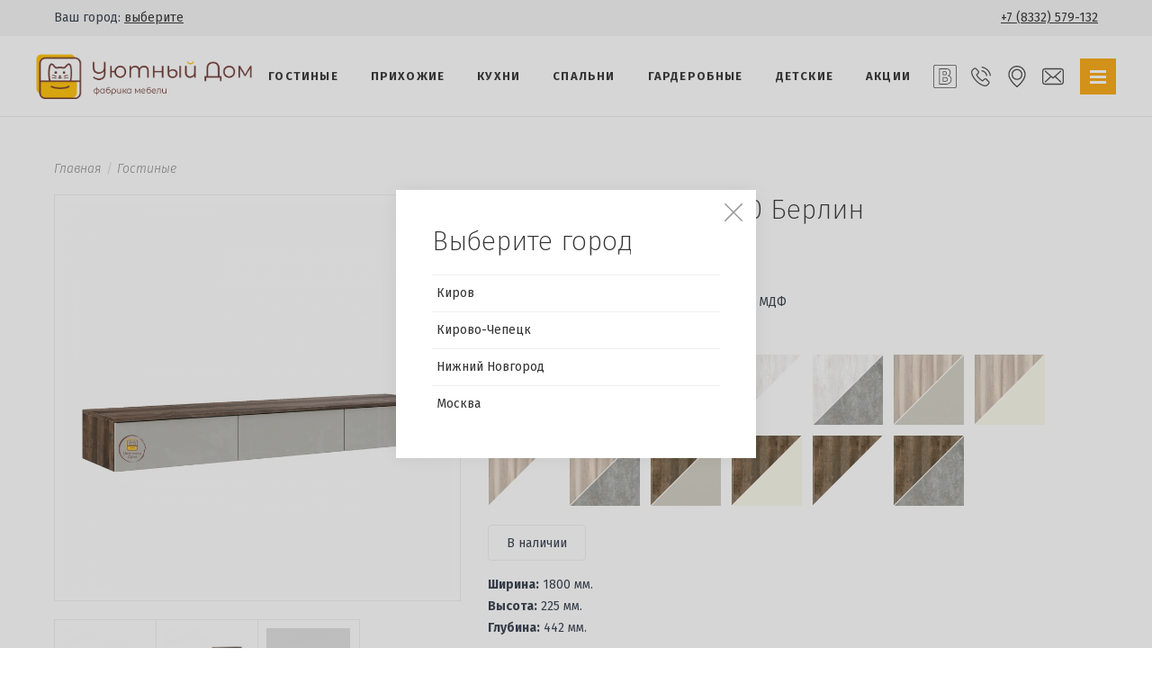

--- FILE ---
content_type: text/html; charset=UTF-8
request_url: https://ydom43.ru/prod/tumba-podvesnaya-1800-berlin/
body_size: 26315
content:
<!DOCTYPE html>
<html lang="ru">
    <head>
        <title>Тумба подвесная 1800 Берлин - Комоды и тумбы купить</title>
        <meta charset="utf-8" />
        <meta http-equiv="X-UA-Compatible" content="IE=edge" />
        <meta name="yandex-verification" content="0378758a4bb446bf" />
        <meta name="viewport" content="width=device-width, initial-scale=1.0, maximum-scale=1.0, user-scalable=no" />
        <meta name="theme-color" content="#ffffff" />
        <meta name="description" content="Производство корпусной мебели в Кирове фабрика мебели Уютный Дом" />
        <meta name="copyright" content="Все права принадлежат фабрике мебели Уютный Дом" />
        <meta name="author" content="Фабрика мебели Уютный Дом" />
        <link rel="shortcut icon" href="/icon/favicon.ico" />
        <link rel="apple-touch-icon" sizes="180x180" href="/icon/apple-touch-icon.png" />
        <link rel="icon" type="image/png" sizes="32x32" href="/icon/favicon-32x32.png" />
        <link rel="icon" type="image/png" sizes="16x16" href="/icon/favicon-16x16.png?1769034846" />
        <link href="https://fonts.googleapis.com/css?family=Fira+Sans:100,200,300,300i,400i,400,400i,500,600,700,800&amp;subset=cyrillic" rel="stylesheet" />
        <link href="/assets/app/style.css?1769034846" rel="stylesheet" />
        <!-- Yandex.Metrika counter старая--> 
        <!-- <script type="text/javascript" > (function (d, w, c) { (w[c] = w[c] || []).push(function() { try { w.yaCounter49012223 = new Ya.Metrika({ id:49012223, clickmap:true, trackLinks:true, accurateTrackBounce:true }); } catch(e) { } }); var n = d.getElementsByTagName("script")[0], s = d.createElement("script"), f = function () { n.parentNode.insertBefore(s, n); }; s.type = "text/javascript"; s.async = true; s.src = "https://mc.yandex.ru/metrika/watch.js"; if (w.opera == "[object Opera]") { d.addEventListener("DOMContentLoaded", f, false); } else { f(); } })(document, window, "yandex_metrika_callbacks"); </script> <noscript><div><img src="https://mc.yandex.ru/watch/49012223" style="position:absolute; left:-9999px;" alt="" /></div></noscript>  -->
        <!-- /Yandex.Metrika counter -->

        <!-- Yandex.Metrika counter -->
        <script type="text/javascript" >
        (function(m,e,t,r,i,k,a){m[i]=m[i]||function(){(m[i].a=m[i].a||[]).push(arguments)};
        m[i].l=1*new Date();
        for (var j = 0; j < document.scripts.length; j++) {if (document.scripts[j].src === r) { return; }}
        k=e.createElement(t),a=e.getElementsByTagName(t)[0],k.async=1,k.src=r,a.parentNode.insertBefore(k,a)})
        (window, document, "script", "https://mc.yandex.ru/metrika/tag.js", "ym");

        ym(97090128, "init", {
                clickmap:true,
                trackLinks:true,
                accurateTrackBounce:true,
                webvisor:true
        });
        </script>
        <noscript><div><img src="https://mc.yandex.ru/watch/97090128" style="position:absolute; left:-9999px;" alt="" /></div></noscript>
        <!-- /Yandex.Metrika counter -->
    </head>
    <body>
        <div class="app-top">
            <div class="app-top-wrap">
                <div>Ваш город: <a onclick="$.url('/?mod=city')">выберите</a></div>
                <div>
                                            <a href="tel:+78332579132">+7 (8332) 579-132</a>
                                    </div>
            </div>
        </div>
        <div class="app-header">
            <div class="app-header-wrap">
                <div class="app-header-logo"><a href="/"><img src="/assets/app/images/logo.png" /></a></div>
                <div class="app-header-logo-mobi"><a href="/"><img src="/assets/app/images/mini.png" /></a></div>
                <ul class="app-header-menu">
                    <li class="app-header-menu-drop"><a href="/cat/gostinye/">Гостиные</a></li>
                    <li class="app-header-menu-drop"><a href="/cat/prihozhie/">Прихожие</a></li>
                    <li class="app-header-menu-drop"><a href="/cat/kuhni/">Кухни</a></li>
                    <li class="app-header-menu-drop"><a href="/cat/spalni/">Спальни</a></li>
                    <li class="app-header-menu-drop"><a href="/cat/garderobnye/">Гардеробные</a></li>
                    <li class="app-header-menu-drop"><a href="/cat/detskie/">Детские</a></li>
                    <li class="app-header-menu-drop"><a  href="/#promo">Акции</a></li>
                </ul>
                <div class="app-header-vk" data-balloon="vk.com/youdom43" data-balloon-pos="down"><a href="//vk.com/youdom43"></a></div>
                <div class="app-header-phone" onclick="$.url('/?mod=phone')" data-balloon="Заказать звонок" data-balloon-pos="down"><a></a></div>
                <div class="app-header-shop" data-balloon="Адреса магазинов" data-balloon-pos="down"><a href="/shop/"></a></div>
                <div class="app-header-mail" onclick="$.url('/?mod=feed')" data-balloon="Обратная связь" data-balloon-pos="down"><a></a></div>
                <div class="app-header-nav"><a onclick="$.sidebar()"></a></div>
                <div class="app-header-menu-mobi" onclick="$('.app-header-menu').toggle();"><span>Каталог мебели</span></div>
            </div>
        </div>
        <div class="app-sidebar app-sidebar-close">
            <div class="app-sidebar-area">
                <div class="app-sidebar-top"><a class="app-sidebar-close"></a></div>
                <div class="app-sidebar-content">
                    <a class="app-sidebar-logo" href="/"><img src="/assets/app/images/mini.png" /></a>
                    <ul class="app-sidebar-menu">
                        <li><a href="/about/">О компании</a></li>
                        <li><a href="/shop/">Адреса магазинов</a></li>
                        <li>
                                                            <a href="/oplata/">Заказ и оплата</a>
                                                    </li>
                        <li>
                                                            <a href="/dostavka/">Доставка и сборка</a>
                                                    </li>
                        <li><a href="/kredit/">Мебель в кредит</a></li>
                        <li><a href="/garantiya/">Гарантия</a></li>
                        <li><a href="/news/">Новости</a></li>
                        <li><a href="/review/">Отзывы</a></li>
                        <li><a href="/opt/">Oптовикам</a></li>
                    </ul>
                    <a class="app-sidebar-down" href="/catalog.pdf" target="_blank">Скачать каталог .PDF</a>
                    <ul class="app-sidebar-social">
                        <li><a href="https://vk.com/youdom43" target="_blank"><img src="/icon/vk.svg" /></a></li>
                        <li><a href="https://ok.ru/ydom43" target="_blank"><img src="/icon/ok.svg" /></a></li>
                        <li><a href="https://www.instagram.com/youdom_43/" target="_blank"><img src="/icon/insta.svg" /></a></li>
                        <li><a href="https://www.facebook.com/youdom43" target="_blank"><img src="/icon/fb.svg" /></a></li>
                    </ul>
                    
                </div>
            </div>
        </div>
                <div class="app-content">
            <ul class="app-speedbar">
    <li><a href="/">Главная</a></li>
        <li><a href="/cat/gostinye/">Гостиные</a></li>
    </ul>
<div class="app-prod-info">
    <div class="app-prod-img">
        <a class="app-prod-img-big" data-app-photo="full" href="/uploads/prod/800x600/prod_228_6661bc145ca32.jpeg" title=""><img src="/uploads/prod/800x600/prod_228_6661bc145ca32.jpeg" alt="" /></a>
                <ul class="app-prod-img-thumb">
                                                <li><a data-app-photo="full" href="/uploads/prod/800x600/prod_228_6661bc145c356.jpeg" title=""><img src="/uploads/prod/400x400/prod_228_6661bc145c356.jpeg" alt="" /></a></li>                        <li><a data-app-photo="full" href="/uploads/prod/800x600/prod_228_6661bc92b9c5a.jpeg" title=""><img src="/uploads/prod/400x400/prod_228_6661bc92b9c5a.jpeg" alt="" /></a></li>                        <li><a data-app-photo="full" href="/uploads/prod/800x600/prod_228_6661bc92b96e6.jpeg" title=""><img src="/uploads/prod/400x400/prod_228_6661bc92b96e6.jpeg" alt="" /></a></li>                    </ul>
                <ul class="app-prod-icon">
            <li><a href="/garantiya/" target="_blank"><span>Гарантия</span></a></li>
            <li><a href="/dostavka/" target="_blank"><span>Доставка</span></a></li>
            <li><a href="/kredit/" target="_blank"><span>Кредит</span></a></li>
        </ul>
        <div class="app-prod-social">
            <script src="//yastatic.net/es5-shims/0.0.2/es5-shims.min.js"></script>
            <script src="//yastatic.net/share2/share.js"></script>
            <div style="text-align: center;" class="ya-share2" data-services="collections,vkontakte,facebook,odnoklassniki,moimir,gplus,twitter,lj,viber,whatsapp,skype,telegram"></div>
        </div>
    </div>
    <div class="app-prod-ret">
       <h1 class="app-prod-full-title">Тумба подвесная 1800 Берлин</h1>
       <div class="app-prod-full-object">Комоды и тумбы</div>                   <div class="app-prod-full-price">
                                    18 000 р.
                            </div>
               <div class="app-prod-short">16300 руб-фасады ЛДСП , 18000 руб-фасады МДФ</div>       <div><strong>Цвета:</strong></div>
       <ul class="app-prod-full-color">
                        <li><a data-app-photo="color" href="/uploads/color/400x400/color_155_67de6874e5e52.jpeg" data-balloon-pos="down" data-balloon="Корпус / фасады БЕРЛИН"><img src="/uploads/color/80x80/color_155_67de6874e5e52.jpeg" alt="" /></a></li>
                        <li><a data-app-photo="color" href="/uploads/color/400x400/color_151_67de659003458.jpeg" data-balloon-pos="down" data-balloon="БЕТОН ПАЙН / СЕРЫЙ ДЕЛЮКС ГЛЯНЕЦ (МДФ)"><img src="/uploads/color/80x80/color_151_67de659003458.jpeg" alt="" /></a></li>
                        <li><a data-app-photo="color" href="/uploads/color/400x400/color_150_67de65865b4d4.jpeg" data-balloon-pos="down" data-balloon="БЕТОН ПАЙН / БЬЯНКО ГЛЯНЕЦ (МДФ)"><img src="/uploads/color/80x80/color_150_67de65865b4d4.jpeg" alt="" /></a></li>
                        <li><a data-app-photo="color" href="/uploads/color/400x400/color_149_67de657d86791.jpeg" data-balloon-pos="down" data-balloon="БЕТОН ПАЙН / БЕЛЫЙ ГЛЯНЕЦ (МДФ)"><img src="/uploads/color/80x80/color_149_67de657d86791.jpeg" alt="" /></a></li>
                        <li><a data-app-photo="color" href="/uploads/color/400x400/color_148_67de6573b6912.jpeg" data-balloon-pos="down" data-balloon="БЕТОН ПАЙН / ЦЕМЕНТ (ЛДСП)"><img src="/uploads/color/80x80/color_148_67de6573b6912.jpeg" alt="" /></a></li>
                        <li><a data-app-photo="color" href="/uploads/color/400x400/color_147_67de656a969bb.jpeg" data-balloon-pos="down" data-balloon="ОРИНОКО / СЕРЫЙ ДЕЛЮКС ГЛЯНЕЦ (МДФ)"><img src="/uploads/color/80x80/color_147_67de656a969bb.jpeg" alt="" /></a></li>
                        <li><a data-app-photo="color" href="/uploads/color/400x400/color_146_67de6563727de.jpeg" data-balloon-pos="down" data-balloon="ОРИНОКО / БЬЯНКО ГЛЯНЕЦ (МДФ)"><img src="/uploads/color/80x80/color_146_67de6563727de.jpeg" alt="" /></a></li>
                        <li><a data-app-photo="color" href="/uploads/color/400x400/color_145_67de655b15475.jpeg" data-balloon-pos="down" data-balloon="ОРИНОКО / БЕЛЫЙ ГЛЯНЕЦ (МДФ)"><img src="/uploads/color/80x80/color_145_67de655b15475.jpeg" alt="" /></a></li>
                        <li><a data-app-photo="color" href="/uploads/color/400x400/color_144_67de655102691.jpeg" data-balloon-pos="down" data-balloon="ОРИНОКО / ЦЕМЕНТ (ЛДСП)"><img src="/uploads/color/80x80/color_144_67de655102691.jpeg" alt="" /></a></li>
                        <li><a data-app-photo="color" href="/uploads/color/400x400/color_143_67de65495008f.jpeg" data-balloon-pos="down" data-balloon="КЕЙПТАУН / СЕРЫЙ ДЕЛЮКС ГЛЯНЕЦ (МДФ)"><img src="/uploads/color/80x80/color_143_67de65495008f.jpeg" alt="" /></a></li>
                        <li><a data-app-photo="color" href="/uploads/color/400x400/color_142_67de653edbd60.jpeg" data-balloon-pos="down" data-balloon="КЕЙПТАУН / БЬЯНКО ГЛЯНЕЦ (МДФ)"><img src="/uploads/color/80x80/color_142_67de653edbd60.jpeg" alt="" /></a></li>
                        <li><a data-app-photo="color" href="/uploads/color/400x400/color_141_67de6536e13b4.jpeg" data-balloon-pos="down" data-balloon="КЕЙПТАУН / БЕЛЫЙ ГЛЯНЕЦ (МДФ)"><img src="/uploads/color/80x80/color_141_67de6536e13b4.jpeg" alt="" /></a></li>
                        <li><a data-app-photo="color" href="/uploads/color/400x400/color_140_67de652539325.jpeg" data-balloon-pos="down" data-balloon="КЕЙПТАУН / ЦЕМЕНТ (ЛДСП)"><img src="/uploads/color/80x80/color_140_67de652539325.jpeg" alt="" /></a></li>
                   </ul>
       <div class="app-prod-available app-prod-available-1">В наличии</div>
       <ul class="app-prod-prop">
           <li><strong>Ширина:</strong> 1800 мм.</li>           <li><strong>Высота:</strong> 225 мм.</li>           <li><strong>Глубина:</strong> 442 мм.</li>       </ul>
       <div class="app-prod-order" onclick="$.url('/?mod=orders&id=228')">Оформить заказ</div>
           </div>
</div>
<div class="app-prod-tab">
    <ul class="app-prod-tab-button">
       <li class="active">Похожие</li>
    </ul>
    <ul class="app-prod-tab-item">
        <li class="active app-prod-relat"><div class="app-prod-list">
    <div class="app-prod-list-item">
        <a class="app-prod-list-img" href="/prod/parizh/">
            <img src="/uploads/prod/400x400/prod_17_69677abe5f4d4.png" alt="" />
                        <!--<div class="app-prod-list-param"><div><span data-balloon-pos="down" data-balloon="Ширина">1200</span> x <span data-balloon-pos="down" data-balloon="Высота">960</span> x <span data-balloon-pos="down" data-balloon="Глубина">540</span></div></div>-->
        </a>
        <a class="app-prod-list-zoom" href="/uploads/prod/800x600/prod_17_69677abe5f4d4.png" data-app-photo="prod-1641063"></a>
        <a class="app-prod-list-name" href="/prod/parizh/">Комод Париж с дверкой фасады ЛДСП</a>
        <div class="app-prod-list-object app-none"><span>Комоды и тумбы</span></div>
        <div class="app-prod-list-price">20 700 р.</div>
        <div class="app-prod-order" onclick="$.url('/?mod=orders&id=17')">Купить в 1 клик</div>
    </div>
    <div class="app-prod-list-item">
        <a class="app-prod-list-img" href="/prod/barselona-4-yasch/">
            <img src="/uploads/prod/400x400/prod_18_634d4b35bcf4e.jpeg" alt="" />
                        <!--<div class="app-prod-list-param"><div><span data-balloon-pos="down" data-balloon="Ширина">1200</span> x <span data-balloon-pos="down" data-balloon="Высота">960</span> x <span data-balloon-pos="down" data-balloon="Глубина">540</span></div></div>-->
        </a>
        <a class="app-prod-list-zoom" href="/uploads/prod/800x600/prod_18_634d4b35bcf4e.jpeg" data-app-photo="prod-1507268"></a>
        <a class="app-prod-list-name" href="/prod/barselona-4-yasch/">Комод Париж с дверкой фасады МДФ</a>
        <div class="app-prod-list-object app-none"><span>Комоды и тумбы</span></div>
        <div class="app-prod-list-price">24 700 р.</div>
        <div class="app-prod-order" onclick="$.url('/?mod=orders&id=18')">Купить в 1 клик</div>
    </div>
    <div class="app-prod-list-item">
        <a class="app-prod-list-img" href="/prod/berlin/">
            <img src="/uploads/prod/400x400/prod_27_5b0542f0d659f.jpeg" alt="" />
                        <!--<div class="app-prod-list-param"><div><span data-balloon-pos="down" data-balloon="Ширина">3054</span> x <span data-balloon-pos="down" data-balloon="Высота">2280</span> x <span data-balloon-pos="down" data-balloon="Глубина">600</span></div></div>-->
        </a>
        <a class="app-prod-list-zoom" href="/uploads/prod/800x600/prod_27_5b0542f0d659f.jpeg" data-app-photo="prod-9337155"></a>
        <a class="app-prod-list-name" href="/prod/berlin/">Шкаф Берлин с завершающим модулем</a>
        <div class="app-prod-list-object app-none"><span>Шкафы</span></div>
        <div class="app-prod-list-price">66 200 р.</div>
        <div class="app-prod-order" onclick="$.url('/?mod=orders&id=27')">Купить в 1 клик</div>
    </div>
    <div class="app-prod-list-item">
        <a class="app-prod-list-img" href="/prod/1527243216/">
            <img src="/uploads/prod/400x400/prod_41_5b07e1e0d3984.jpeg" alt="" />
                        <!--<div class="app-prod-list-param"><div><span data-balloon-pos="down" data-balloon="Ширина">1701</span> x <span data-balloon-pos="down" data-balloon="Высота">2280</span> x <span data-balloon-pos="down" data-balloon="Глубина">600</span></div></div>-->
        </a>
        <a class="app-prod-list-zoom" href="/uploads/prod/800x600/prod_41_5b07e1e0d3984.jpeg" data-app-photo="prod-4651117"></a>
        <a class="app-prod-list-name" href="/prod/1527243216/">Шкаф Берлин с завершающим модулем</a>
        <div class="app-prod-list-object app-none"><span>Шкафы</span></div>
        <div class="app-prod-list-price">38 100 р.</div>
        <div class="app-prod-order" onclick="$.url('/?mod=orders&id=41')">Купить в 1 клик</div>
    </div>
    <div class="app-prod-list-item">
        <a class="app-prod-list-img" href="/prod/1527252024/">
            <img src="/uploads/prod/400x400/prod_50_634d49896f40f.jpeg" alt="" />
                        <!--<div class="app-prod-list-param"><div><span data-balloon-pos="down" data-balloon="Ширина">512</span> x <span data-balloon-pos="down" data-balloon="Высота">440</span> x <span data-balloon-pos="down" data-balloon="Глубина">420</span></div></div>-->
        </a>
        <a class="app-prod-list-zoom" href="/uploads/prod/800x600/prod_50_634d49896f40f.jpeg" data-app-photo="prod-4043329"></a>
        <a class="app-prod-list-name" href="/prod/1527252024/">Тумба прикроватная Берлин</a>
        <div class="app-prod-list-object app-none"><span>Комоды и тумбы</span></div>
        <div class="app-prod-list-price">6 300 р.</div>
        <div class="app-prod-order" onclick="$.url('/?mod=orders&id=50')">Купить в 1 клик</div>
    </div>
    <div class="app-prod-list-item">
        <a class="app-prod-list-img" href="/prod/1527255850/">
            <img src="/uploads/prod/400x400/prod_53_5b08137b933da.jpeg" alt="" />
                        <!--<div class="app-prod-list-param"><div><span data-balloon-pos="down" data-balloon="Ширина">2722</span> x <span data-balloon-pos="down" data-balloon="Высота">2280</span> x <span data-balloon-pos="down" data-balloon="Глубина">600</span></div></div>-->
        </a>
        <a class="app-prod-list-zoom" href="/uploads/prod/800x600/prod_53_5b08137b933da.jpeg" data-app-photo="prod-3685061"></a>
        <a class="app-prod-list-name" href="/prod/1527255850/">Шкаф 6 дверный Берлин</a>
        <div class="app-prod-list-object app-none"><span>Шкафы</span></div>
        <div class="app-prod-list-price">53 400 р.</div>
        <div class="app-prod-order" onclick="$.url('/?mod=orders&id=53')">Купить в 1 клик</div>
    </div>
    <div class="app-prod-list-item">
        <a class="app-prod-list-img" href="/prod/1527256941/">
            <img src="/uploads/prod/400x400/prod_54_67deb1c149e41.jpeg" alt="" />
                        <!--<div class="app-prod-list-param"><div><span data-balloon-pos="down" data-balloon="Ширина">2400</span> x <span data-balloon-pos="down" data-balloon="Высота">2280</span> x <span data-balloon-pos="down" data-balloon="Глубина">600</span></div></div>-->
        </a>
        <a class="app-prod-list-zoom" href="/uploads/prod/800x600/prod_54_67deb1c149e41.jpeg" data-app-photo="prod-2771661"></a>
        <a class="app-prod-list-name" href="/prod/1527256941/">Шкаф Берлин с переходной секцией</a>
        <div class="app-prod-list-object app-none"><span>Шкафы</span></div>
        <div class="app-prod-list-price">53 500 р.</div>
        <div class="app-prod-order" onclick="$.url('/?mod=orders&id=54')">Купить в 1 клик</div>
    </div>
    <div class="app-prod-list-item">
        <a class="app-prod-list-img" href="/prod/1527257434/">
            <img src="/uploads/prod/400x400/prod_55_634d496887438.jpeg" alt="" />
                        <!--<div class="app-prod-list-param"><div><span data-balloon-pos="down" data-balloon="Ширина">500</span> x <span data-balloon-pos="down" data-balloon="Высота">425</span> x <span data-balloon-pos="down" data-balloon="Глубина">380</span></div></div>-->
        </a>
        <a class="app-prod-list-zoom" href="/uploads/prod/800x600/prod_55_634d496887438.jpeg" data-app-photo="prod-5873625"></a>
        <a class="app-prod-list-name" href="/prod/1527257434/">Тумба прикроватная Париж</a>
        <div class="app-prod-list-object app-none"><span>Комоды и тумбы</span></div>
        <div class="app-prod-list-price">5 600 р.</div>
        <div class="app-prod-order" onclick="$.url('/?mod=orders&id=55')">Купить в 1 клик</div>
    </div>
</div>
</li>
    </ul>
</div>
        </div>
                <div class="app-footer">
            <div class="app-footer-wrap">
                <div class="app-footer-col">
                    <div>
                        <div class="app-footer-toogle">Информация</div>
                        <div class="app-footer-list">
                            <div><a href="/about/">О компании</a></div>
                            <div><a href="/proizvodstvo/">Производство</a></div>
                            <div><a href="/news/">Новости компании</a></div>
                            <div><a href="/review/">Отзывы</a></div>
                            <div><a href="/opt/">Oптовикам</a></div>
                        </div>
                    </div>
                    <div>
                        <div class="app-footer-toogle">Покупателям</div>
                        <div class="app-footer-list">
                            <div><a href="/shop/">Адреса магазинов</a></div>
                            <div><a href="/oplata/">Заказ и оплата</a></div>
                            <div><a href="/dostavka/">Доставка и сборка</a></div>
                            <div><a href="/kredit/">Мебель в кредит</a></div>
                            <div><a href="/garantiya/">Гарантия</a></div>
                        </div>
                    </div>
                    <div>
                        <div class="app-footer-toogle">Офис компании</div>
                        <div class="app-footer-list">
                        	<div>610014, Киров, ул.Попова 61</div>
                            <div><a href="tel:+78332560313">+7 (8332) 560-313</a></div>
                        	<div><a href="mailto:youdom43@gmail.com">youdom43@gmail.com</a></div>
                        </div>
                    </div>
                    <div>
                        <div class="app-footer-toogle">Мы в соцсетях</div>
                        <div class="app-footer-list">
                            <div><a href="https://vk.com/youdom43" target="_blank">Вконтакте</a></div>
                            <div><a href="https://ok.ru/ydom43" target="_blank">Одноклассники</a></div>
                            <div><a href="https://www.instagram.com/youdom_43/" target="_blank">Instagram</a></div>
                            <div><a href="https://www.facebook.com/youdom43" target="_blank">Facebook</a></div>
                        </div>
                    </div>
                </div>
                <div class="app-footer-copy">
                    2007-2026 <span>&copy;</span> <a href="/">Уютный Дом</a> - мебельная фабрика в Кирове. Копирование материалов без разрешения запрещено. <a href="/agree/">Пользовательское соглашение</a>.
                </div>
            </div>
        </div>
        <script src="/assets/app/script.js?1769034846"></script>
                <script>$.url('/?mod=city');</script>
                <!-- BEGIN JIVOSITE CODE {literal} -->
        <script type='text/javascript'>
        (function(){ var widget_id = 'xV5KDJuqcU';var d=document;var w=window;function l(){
        var s = document.createElement('script'); s.type = 'text/javascript'; s.async = true; s.src = '//code.jivosite.com/script/widget/'+widget_id; var ss = document.getElementsByTagName('script')[0]; ss.parentNode.insertBefore(s, ss);}if(d.readyState=='complete'){l();}else{if(w.attachEvent){w.attachEvent('onload',l);}else{w.addEventListener('load',l,false);}}})();</script>
        <!-- {/literal} END JIVOSITE CODE -->
    </body>
</html>

--- FILE ---
content_type: text/html; charset=UTF-8
request_url: https://ydom43.ru/?mod=city&_=1769034847469
body_size: 877
content:
[["popup",{"width":"400px","html":"<h1>\u0412\u044b\u0431\u0435\u0440\u0438\u0442\u0435 \u0433\u043e\u0440\u043e\u0434<\/h1>\n<ul class=\"app-city-sel\">\n    <li><a onclick=\"$.url('\/?mod=city&act=save&id=1')\">\u041a\u0438\u0440\u043e\u0432<\/a><\/li>\n    <li><a onclick=\"$.url('\/?mod=city&act=save&id=2')\">\u041a\u0438\u0440\u043e\u0432\u043e-\u0427\u0435\u043f\u0435\u0446\u043a<\/a><\/li>\n    <li><a onclick=\"$.url('\/?mod=city&act=save&id=3')\">\u041d\u0438\u0436\u043d\u0438\u0439 \u041d\u043e\u0432\u0433\u043e\u0440\u043e\u0434<\/a><\/li>\n    <li><a onclick=\"$.url('\/?mod=city&act=save&id=4')\">\u041c\u043e\u0441\u043a\u0432\u0430<\/a><\/li>\n    <!-- <li><a href=\"http:\/\/m-ydom.ru\/\" target=\"_blank\" onclick=\"document.getElementsByClassName('app-popup-close')[0].click();return true;\">\u041c\u043e\u0441\u043a\u0432\u0430<\/a><\/li> -->\n<\/ul>"}]]

--- FILE ---
content_type: text/css
request_url: https://ydom43.ru/assets/app/style.css?1769034846
body_size: 141032
content:
@import url('normalize.css');
*{box-sizing: border-box;}
html, body {overflow-x: hidden;font-family: 'Fira Sans', Arial, sans-serif;font-size: 14px;color: #363f4d;font-weight: 400;padding: 0px;margin: 0px;}
h1{font-size: 30px;line-height: 34px; font-weight: 200;padding: 0px;color: #333333;margin: 0px 0px 20px 0px;}
h2{font-size: 18px; font-weight: 700;padding: 0px;color: #333333;margin: 0px 0px 15px 0px;}
h3{font-size: 16px; font-weight: 400;padding: 0px;color: #333333;margin: 0px 0px 15px 0px;}
h4{font-size: 24px; font-weight: 700;padding: 0px;color: #333333;margin: 0px 0px 15px 0px;}
h5{font-size: 24px; font-weight: 700;padding: 0px;color: #333333;margin: 0px 0px 15px 0px;}
h6{font-size: 24px; font-weight: 700;padding: 0px;color: #333333;margin: 0px 0px 15px 0px;}
a{color: #333333;cursor: pointer;text-decoration: underline;}
p{line-height: 24px;margin: 0px 0px 15px 0px;}
.app-list ul{margin: 0px 0px 15px 20px;padding: 0px;}
.app-list ul li{margin: 0px;padding: 2px 0px 2px 18px;list-style: none;line-height: 22px;background: url('[data-uri]') no-repeat left center;}
table{width: 100%;border-spacing: 0;border-collapse: collapse;margin-bottom: 20px;}
table thead th{white-space: nowrap;padding: 10px;border: solid 1px #eeeeee;vertical-align: middle;font-weight: 700;height: 42px;-webkit-box-sizing: border-box;-moz-box-sizing: border-box;box-sizing: border-box;-webkit-appearance: none;}
table tfoot td{white-space: nowrap;padding: 10px;border: solid 1px #eeeeee;vertical-align: middle;height: 42px;-webkit-box-sizing: border-box;-moz-box-sizing: border-box;box-sizing: border-box;-webkit-appearance: none;}
table tfoot td ul{margin: 0px;padding: 0px 5px;}
table tbody td{padding: 10px;border: solid 1px #eeeeee;vertical-align: middle;height: 42px;-webkit-box-sizing: border-box;-moz-box-sizing: border-box;box-sizing: border-box;-webkit-appearance: none;}
table tbody tr:hover{background-color: #fafafa;}
table tbody a{text-decoration: none;outline: none;}
.app-none{display: none;} 
.app-clear{clear: both;}


:-moz-placeholder{color:#000000;opacity: 0.4;}
::-moz-placeholder{color:#000000;opacity: 0.4;}
::-webkit-input-placeholder{color:#000000;opacity: 0.4;}
:-ms-input-placeholder{color:#000000;opacity: 0.4;}
:focus:-moz-placeholder{color:#000000;opacity: 0.4;}
:focus::-moz-placeholder{color:#000000;opacity: 0.4;}
:focus::-webkit-input-placeholder{color:#000000;opacity: 0.4;}
:focus:-ms-input-placeholder{color:#000000;opacity: 0.4;}

.app-form-item{padding: 0px;margin-bottom: 20px;line-height: 20px;}
.app-input-text{font-family: inherit;font-size: inherit;border: 1px solid #dddddd;padding: 6px 12px;line-height: 14px;height: 40px;width: 100%;display: inline-block;vertical-align:middle;-webkit-box-sizing: border-box;-moz-box-sizing: border-box;box-sizing: border-box;-webkit-appearance: none;}
.app-input-password{font-family: inherit;font-size: inherit;border: 1px solid #dddddd;padding: 6px 12px;line-height: 14px;height: 40px;width: 100%;display: inline-block;vertical-align:middle;-webkit-box-sizing: border-box;-moz-box-sizing: border-box;box-sizing: border-box;-webkit-appearance: none;}
.app-textarea{font-family: inherit;font-size: inherit;line-height: 20px; border: 1px solid #dddddd;padding: 12px 12px;width: 100%;height: 140px; -webkit-box-sizing: border-box;-moz-box-sizing: border-box;box-sizing: border-box;-webkit-appearance: none;}
.app-input-text:hover, .app-input-password:hover, .app-textarea:hover, .app-select:hover{}
.app-input-text:focus, .app-input-password:focus, .app-textarea:focus, .app-select:focus{border: 1px solid #333333;}

.app-input-check{display: none;}
.app-input-check + label{cursor: pointer;line-height: 22px;}
.app-input-check + label:before{margin-right: 10px; content:'';vertical-align: middle;overflow: hidden;line-height: 0px;display: inline-block;width: 18px;height: 18px; background: #eeeeee url('[data-uri]') center -18px no-repeat;-webkit-box-sizing: border-box;-moz-box-sizing: border-box;box-sizing: border-box;}
.app-input-check:checked + label:before{content:'';background-color: #FF1B29;border: none; background-position: center;}


.app-select{font-family: inherit;font-size: inherit;width: 100%;padding: 4px 12px;border: 1px solid #dddddd;display: inline-block;vertical-align:middle;border-radius: 3px;height: 34px;-moz-box-sizing: border-box;box-sizing: border-box;-webkit-appearance: none;}
.app-select option{padding: 4px 12px;line-height: 30px;}
.app-multi{border: 1px solid #dddddd;border-radius: 3px;height: 150px;overflow-x: auto;padding: 15px 15px 0px 15px;}

.app-button-orange{transition: all .3s ease-out;height: 40px;min-width: 120px;line-height: 40px;background: #faa911;color: rgba(255,255,255,0.9);padding: 0px 20px;margin-right: 20px;display: inline-block;text-decoration: none;cursor: pointer;border: none;vertical-align: middle;text-align: center;-webkit-box-sizing: border-box;-moz-box-sizing: border-box;box-sizing: border-box;}
.app-button-green{transition: all .3s ease-out;height: 40px;min-width: 120px;line-height: 40px;background: #00B147;color: rgba(255,255,255,0.9);padding: 0px 20px;margin-right: 20px;display: inline-block;text-decoration: none;cursor: pointer;border: none;vertical-align: middle;text-align: center;-webkit-box-sizing: border-box;-moz-box-sizing: border-box;box-sizing: border-box;}
.app-button-silver{transition: all .3s ease-out;height: 40px;min-width: 120px;line-height: 40px;background: #eeeeee;color: #333333;padding: 0px 20px;margin-right: 20px;display: inline-block;text-decoration: none;cursor: pointer;border: none;vertical-align: middle;text-align: center;-webkit-box-sizing: border-box;-moz-box-sizing: border-box;box-sizing: border-box;}
.app-button-silver:hover, .app-button-green:hover{opacity: 0.8;}


.app-paginator{height: 40px;margin-bottom: 20px;overflow: hidden;}
.app-paginator ul{margin: 0px;padding: 0px;overflow-x: auto;}
.app-paginator ul li{display: table-cell;padding: 0px;margin: 0px;white-space: nowrap;list-style: none;overflow: hidden;border-right: 1px solid #ffffff;}
.app-paginator ul li a{display: block;height: 40px;line-height: 40px; padding: 0px 18px;margin: 0px;background-color: #eeeeee;text-decoration: none;}
.app-paginator ul li span{display: block;height: 40px;line-height: 40px;padding: 0px 18px ;margin: 0px;background-color: #faa911;color: #ffffff;}


.app-header{padding: 0px;margin: 0px auto;box-shadow: inset 0px -1px 1px 0px #ebebeb;background-color: #ffffff;}
.app-header-wrap{max-width: 1200px;margin: 0px auto;padding: 20px; display: flex;align-items: center;white-space: nowrap;justify-content:space-between;position: relative;}
.app-header-stick{box-shadow: 0px 2px 2px 0px rgba(0,0,0,0.1);}
.app-header-logo img{width: auto;height: 50px;display: block;}
.app-header-logo-mobi{display: none;}
.app-header-logo-mobi img{width: auto;height: 50px;display: block;}

.app-header-menu-mobi{display: none;width: 100%;background-color: #f5f5f5;height: 40px;line-height: 40px;margin-top: 20px;cursor: pointer;padding: 0px 20px;}
.app-header-menu-mobi span{padding-left: 30px; background: url('[data-uri]') left center no-repeat;}
.app-header-menu{display: flex;white-space: nowrap;justify-content:space-around;width: 100%;padding: 0px;margin: 0px;background-color: #ffffff;}
.app-header-menu > li{position: relative;list-style: none;padding: 0px;margin: 0px;}
.app-header-menu > li > a{height: 40px;line-height: 40px;padding: 0px 3px;margin: 0px; font-weight: 700;font-size: 13px; letter-spacing: 1.2px;cursor: pointer;display: block;text-decoration: none;text-transform: uppercase;}
/*
.app-header-menu > li.app-header-menu-drop > a + ul{transition: all 250ms; opacity: 0;border-top: 0px solid #333333; padding: 15px 30px;display: none;z-index: 100;margin: 0px 0px 0px -100px; position: absolute;top: 100%;left: 50%; width: 200px; background-color: #ffffff; box-shadow: 0px 10px 10px 0px rgba(0,0,0,0.02), inset 0px 0px 0px 1px #ebebeb;}
.app-header-menu > li.app-header-menu-drop > a + ul > li{padding: 0px;margin: 0px;border-bottom: 1px solid #ebebeb;list-style: none;}
.app-header-menu > li.app-header-menu-drop > a + ul > li:last-child{border: none;}
.app-header-menu > li.app-header-menu-drop > a + ul > li > a{text-decoration: none;padding: 12px 0px;display: block;}
.app-header-menu > li.app-header-menu-drop:hover > a + ul{display: block;opacity: 1;}
*/
.app-header-menu > li.app-header-menu-drop:hover > a{background-color: #f5f5f5;}

.app-header-vk{width: 40px;margin-right: 10px;}
.app-header-mail{width: 40px;margin-right: 10px;}
.app-header-shop{width: 40px;margin-right: 10px;}
.app-header-phone{width: 40px;margin-right: 10px;}
.app-header-nav{width: 40px;}
.app-header-vk a{opacity: 0.7;display: block;text-decoration: none;height: 40px;width: 40px;background: url('[data-uri]') center center no-repeat;background-size: 66%;}
.app-header-shop a{opacity: 0.7;display: block;text-decoration: none;height: 40px;width: 40px;background: url('[data-uri]') center no-repeat;}
.app-header-mail a{opacity: 0.7;display: block;text-decoration: none;height: 40px;width: 40px;background: url('[data-uri]') center no-repeat;}
.app-header-phone a{opacity: 0.7;display: block;text-decoration: none;height: 40px;width: 40px;background: url('[data-uri]') center no-repeat;}
.app-header-nav a{display: block;text-decoration: none;height: 40px;width: 40px;background: #faa911 url('[data-uri]') center no-repeat;}

.app-sidebar{position: fixed;top: 0px;right: 0px;bottom: 0px;left: 0px;background-color: rgba(51,51,51,0.2);z-index: 20;display: none;}
.app-sidebar-area{position: absolute;top: 0px;right: -300px;bottom: 0px;background-color: #ffffff;width: 300px;overflow-y: auto;}
.app-sidebar-top{border-bottom: 0px solid #ebebeb;}
.app-sidebar-top a{opacity: 0.4;margin: 0px 0px 0px auto; display: block;height: 60px;width: 60px;text-decoration: none;background: url('[data-uri]') center no-repeat;}
.app-sidebar-top a:hover{opacity: 0.6;}
.app-sidebar-content{padding: 0px 40px 40px 40px;}
.app-sidebar-logo{display: block;margin: 0px auto 20px auto;width: 100px;}
.app-sidebar-logo img{display: block;width: 100%;height: auto;}
.app-sidebar-menu{margin: 0px 0px 10px 0px;padding: 0px;}
.app-sidebar-menu li{margin: 0px;padding: 15px 5px;list-style: none;border-top: 1px solid #ebebeb;}
.app-sidebar-menu li a{text-decoration: none;}
.app-sidebar-menu li a:hover{text-decoration: underline;}
.app-sidebar-down{display: block;text-decoration: none;height: 40px;line-height: 40px;background: #faa911 url('[data-uri]') 15px center no-repeat;padding: 0px 20px 0px 45px;color: #ffffff;}
.app-sidebar-cat{display: block;text-decoration: none;height: 40px;line-height: 40px;box-shadow: inset 0px 0px 0px 1px #ebebeb;padding: 0px 20px;}
.app-sidebar-social{margin: 20px 0px 0px 0px;padding: 0px;display: flex;justify-content:center;}
.app-sidebar-social li{margin: 0px 5px;padding: 0px;list-style: none;}
.app-sidebar-social li a img{width: 40px;height: auto;opacity: 0.8;}

.app-city-sel{margin: 0px 0px 20px 0px;padding: 0px;}
.app-city-sel li{margin: 0px;list-style: none;padding: 12px 5px;border-top: 1px solid #eeeeee;}
.app-city-sel li a{text-decoration: none;}

.app-intro{margin: 0px 0px 0px 0px;background-color: #ffffff;}
.app-intro img{width: 100%;height: auto;display: block;}
.app-main{padding: 100px 20px 100px 20px;max-width: 1200px;margin: 0px auto 0px auto;}

.app-top{overflow-y: auto;background-color: #f5f5f5;} 
.app-top-wrap{padding: 12px 20px;max-width: 1200px;margin: 0px auto;display: flex;justify-content: space-between;}

.app-top-list{display: flex;justify-content:center;}
.app-top-list > div{border-right: 1px solid #dddddd;}
.app-top-list > div > a{margin: 0px;padding: 0px 20px;text-decoration: none;white-space: nowrap;font-weight: 300;display: block;line-height: 14px;cursor: pointer;} 
.app-top-list > div > a:hover{text-decoration: underline;color: rgba(0,0,0,1);}
.app-top-list > div:last-child{border: none;}

.app-head{overflow-y: auto;} 
.app-head-wrap{padding: 30px;max-width: 1200px;margin: 0px auto;}
.app-head-list{display: flex;align-items: center;white-space: nowrap;}
.app-head-list .app-head-logo{display: flex;align-items: center;text-decoration: none;}
.app-head-list .app-head-logo img{width: auto;height: 40px;display: block;}
.app-head-list .app-head-logo div{margin-left: 20px;}
.app-head-list .app-head-logo strong{display: block;font-size: 20px;margin-bottom: 2px;font-weight: 600;}
.app-head-list .app-head-logo span{display: block;letter-spacing: 0.5px;font-weight: 300; font-style: italic;color: #aaaaaa;}

.app-head-list .app-head-contact{text-align: right;padding-left: 40px;}
.app-head-list .app-head-phone{display: block;text-decoration: none;font-size: 18px;margin-bottom: 6px;}
.app-head-list .app-head-call{color: #00B147;text-decoration: underline;}
.app-head-list .app-head-shop{text-align: left;padding-left: 40px;}
.app-head-list .app-head-shop a{display: block;text-decoration: none;padding: 0px 20px 0px 40px;border-radius: 5px;font-size: 14px;font-weight: 400;height: 44px;line-height: 44px;background: rgba(255,193,7,0.2) url('[data-uri]') 12px center no-repeat;}
.app-head-list .app-head-user{padding-left: 40px;}
.app-head-list .app-head-user > div{margin: 0px 0px 6px 0px;padding: 0px;display: flex;}
.app-head-list .app-head-user > div > div > a{padding: 0px 15px 0px 35px;display: block;height: 20px;line-height: 20px;color: #ffc107;}
.app-head-list .app-head-user > div > div:nth-child(1) a{background: url('[data-uri]') center left no-repeat;}
.app-head-list .app-head-user > div > div:nth-child(2) a{background: url('[data-uri]') center left no-repeat;}
.app-head-list .app-head-user > div > div:nth-child(3) a{background: url('[data-uri]') center left no-repeat;}
.app-head-list .app-head-user > div + div{display: block;font-style: italic;}


.app-menu{box-shadow: inset 0px -1px 1px 0px #ebebeb, inset 0px 1px 1px 0px #ebebeb;background-color: #ffffff;} 
.app-menu-wrap{padding: 0px 0px;max-width: 1200px;min-height: 40px;margin: 0px auto;}
.app-menu-cat{display: flex;white-space: nowrap;}
.app-menu-cat > div{position: relative;}
.app-menu-cat > div > a{height: 54px;line-height: 54px;padding: 0px 20px;margin: 0px; font-weight: 700;font-size: 13px;letter-spacing: 1px;cursor: pointer;display: block;text-decoration: none;text-transform: uppercase;}
.app-menu-cat > div.app-menu-drop > a{background: url('[data-uri]') center right 0px no-repeat;}
.app-menu-cat > div.app-menu-drop > a + div{display: none;z-index: 100; position: absolute;top: 50px;left: 0px;min-width: 200px; background-color: #ffffff;padding: 10px 20px; box-shadow: 0px 10px 10px 0px rgba(0,0,0,0.02);border: 1px solid #ebebeb;border-top: none;}
.app-menu-cat > div.app-menu-drop:hover > div{display: block;}

.app-prod-main{border-top: 1px solid #ebebeb;}
.app-title-center{text-align: center;font-size: 38px;font-weight: 300;margin-bottom: 40px;}
.app-title-main{text-align: center;font-size: 38px;font-weight: 300;margin-bottom: 40px;}

.app-news{padding: 60px 0px 60px 0px;border-top: 1px solid #ebebeb;}
.app-news-title{color: #333333;padding: 0px;font-size: 38px;line-height: 38px;font-weight: 300;margin: 0px auto 40px auto;text-align: center;}
.app-news-list{margin: 0px auto;padding: 0px;display: flex;flex-wrap:wrap;justify-content:space-between;width: 100%;}
.app-news-list li{margin: 0px;padding: 20px;list-style: none;width: 33.3%;-moz-box-sizing: border-box;box-sizing: border-box;}
.app-news-list li span{display: block;color: #888888;margin-bottom: 5px;}
.app-news-list li a{display: block;margin-bottom: 5px;line-height: 20px;font-weight: 700;}
.app-news-list li p{line-height: 20px;}
.app-news-more{text-align: center;}
.app-news-more a{margin: 0px;}

.app-cat{padding: 0px 0px 40px 0px;margin: 0px;}
.app-cat-title{color: #333333;padding: 0px;font-size: 38px;line-height: 38px;font-weight: 300;margin: 0px auto 50px auto;text-align: center;}
.app-cat-list{margin: 0px 0px 20px 0px;padding: 0px;display: flex;flex-wrap:wrap;justify-content:flex-start;}
.app-cat-list__three-columns {justify-content: space-around;}
.app-cat-list__three-columns .app-cat-list-item {width: 30%;}
.app-cat-list-item{width: 25%;display: block;padding: 0px;margin: 0px;text-align: center;border-left: 20px solid #ffffff;border-right: 20px solid #ffffff;border-bottom: 40px solid #ffffff;border-top: 0px;}
.app-cat-list-item a{position: relative;display: block;text-decoration: none;}
.app-cat-list-item a img{display: block;width: 100%;height: 100%;transition: all .3s ease-out;}
.app-cat-list-item a strong{letter-spacing: 1px;text-transform: uppercase;padding: 16px 0px; line-height: 16px;font-size: 16px; font-weight: 600;transition: all .3s ease-out;box-shadow: 0px -5px 5px 0px rgba(0,0,0,0.1); display: block;position: absolute;bottom: 0px;background-color: rgba(255,255,255,.7);left: 40px;right: 40px;}
.app-cat-list-item:hover a img{opacity: 0.8;}

.app-review-item{box-shadow: inset 0px 0px 0px 1px #EAEAEA;padding: 20px;margin-bottom: 20px;}
.app-review-item-info{padding-bottom: 10px;}
.app-review-item-text{line-height: 22px;}
.app-review-item-answer{background-color: #f5f5f5;padding: 10px 15px;margin-top: 12px;font-style: italic;}
.app-review-add{display: inline-block;height: 40px;line-height: 40px;padding: 0px 20px;background-color: #faa911;color: #ffffff;margin-bottom: 20px;text-decoration: none;}

.app-plus{padding: 0px 0px 80px 0px;}
.app-plus-title{color: #333333;padding: 0px;font-size: 38px;line-height: 38px;font-weight: 300;margin: 0px auto 50px auto;text-align: center;}
.app-plus-list{margin: 0px auto;padding: 0px;display: flex;flex-wrap:wrap;justify-content:space-between;width: 100%;max-width: 1000px;}
.app-plus-list li{margin: 0px;padding: 20px 40px;list-style: none;width: 33.3%;-moz-box-sizing: border-box;box-sizing: border-box;text-align: center;}
.app-plus-list li strong{display: block;padding-top: 20px;font-size: 16px;}
.app-plus-list li span{display: block;padding-top: 10px;line-height: 20px;}
.app-plus-list li img{display: block;max-width: 80px;margin: 0px auto;}

.app-new{padding: 0px 0px 80px 0px;}
.app-new-title{color: #333333;padding: 0px;font-size: 38px;line-height: 38px;font-weight: 300;margin: 0px auto 35px auto;text-align: center;}

.app-sale{padding: 0px 0px 80px 0px;}
.app-sale-title{color: #333333;padding: 0px;font-size: 38px;line-height: 38px;font-weight: 300;margin: 0px auto 35px auto;text-align: center;}

.app-about{padding: 0px 0px 0px 0px;}
.app-about-title{color: #333333;padding: 0px;font-size: 38px;line-height: 38px;font-weight: 300;margin: 0px auto 35px auto;text-align: center;}
.app-about-text p{line-height: 24px;margin: 0px 0px 15px 0px;}

.app-speedbar{margin: 0px 0px 18px 0px;padding: 0px;display: flex;flex-wrap:wrap;}
.app-speedbar > li{padding: 0px;margin: 0px;list-style: none;}
.app-speedbar > li + li::before{padding: 0px 5px;color: #dddddd;content: "/";}
.app-speedbar > li a{font-size: 14px;text-decoration: none;line-height: 16px;color: #888888;font-style: italic;font-weight: 300;}
.app-speedbar > li a:hover{text-decoration: underline;}

.app-content{padding: 50px 20px;max-width: 1200px;margin: 0px auto 0px auto;}

.app-news-item{margin-bottom: 20px;}
.app-news-item-date{margin-bottom: 5px;color: #888888;font-weight: 300;}
.app-news-full-date{color: #888888;margin-bottom: 20px;font-weight: 300;}


.app-shop-index-title{text-align: center;font-size: 38px;font-weight: 300;margin-bottom: 30px;}
.app-shop-index-city{text-align: center;display: flex;justify-content:center;margin: 0px 0px 20px 0px;box-shadow: inset 0px -1px 0px 0px #EAEAEA}
.app-shop-index-city a{text-decoration: none;box-shadow: inset -1px 0px 0px 0px #EAEAEA, inset 0px 1px 0px 0px #EAEAEA, inset 0px -1px 0px 0px #EAEAEA;display: inline-block;padding: 0px 15px;height: 40px;line-height: 40px;}
.app-shop-index-city a:first-child{box-shadow:  inset 0px 0px 0px 1px #EAEAEA;}
.app-shop-index-select{background-color: #EAEAEA;}
.app-shop-index-map{width: 100%;height: 350px;background-color: #F9F9FB;margin: 0px auto 40px auto;}
.app-shop-index-place{line-height: 22px;font-family: 'Fira Sans', Arial, sans-serif;font-size: 14px;padding: 10px;color: #333333;}
.app-shop-list{width: 100%;display: flex;flex-wrap:wrap;margin: 0px auto;}
.app-shop-item{width: calc(33.3% - 40px); padding: 0px;box-shadow: inset 0px 0px 0px 1px #ebebeb;margin: 20px;white-space: nowrap;display: flex;transition: all 1s ease;}
.app-shop-item-photo{display: block;width: 140px;position: relative;}
.app-shop-item-photo img{display: block;width: 140px;height: auto;}
.app-shop-item-info{margin: 15px 20px;overflow: hidden;}
.app-shop-item-info > div{padding: 5px 0px;}
.app-shop-item-phone a{text-decoration: none;font-weight: 700;}

.app-shop-view-info{display: flex;width: 100%;margin-bottom: 20px;}
.app-shop-view-img{max-width: 350px;margin-right: 20px;}
.app-shop-view-img{display: block;text-decoration: none;border: 1px solid #eeeeee;padding: 10px;margin-bottom: 20px;position: relative;}
.app-shop-view-img-big:after{content:'';display: block;height: 32px;width: 32px;position: absolute;top: 20px;right: 20px;background: url('[data-uri]') center;}
.app-shop-view-img-big img{display: block;height: auto;width: 100%;}
.app-shop-view-img-thumb{margin: 0px;padding: 0px;display: flex;flex-wrap:wrap;justify-content:flex-start;}
.app-shop-view-img-thumb li{width: 33.3%; padding: 0px;margin: 0px;list-style: none;-moz-box-sizing: border-box;box-sizing: border-box;box-shadow: 1px 0 0 0 #eeeeee, 0 1px 0 0 #eeeeee, 1px 1px 0 0 #eeeeee, 1px 0 0 0 #eeeeee inset, 0 1px 0 0 #eeeeee inset;}
.app-shop-view-img-thumb li a{display: block;text-decoration: none;padding: 10px;}
.app-shop-view-img-thumb img{display: block;height: auto;width: 100%;}

.app-shop-view-desc{}
.app-shop-view-desc-address{padding: 5px 0px;}
.app-shop-view-desc-work{padding: 5px 0px;}
.app-shop-view-desc-phone{padding: 5px 0px;}

.app-prod-man{margin-bottom: 20px;color: #aaaaaa;}
.app-prod-short{line-height: 22px;margin-bottom: 20px;}
.app-prod-order{cursor: pointer;white-space: nowrap;color: #ffffff;margin: 0px 0px 20px 0px;padding: 0px 20px 0px 45px; display: block;height: 40px;max-width: 200px;line-height: 40px;background: #FF1B29 url('[data-uri]') 12px center no-repeat;text-decoration: none;-moz-box-sizing: border-box;box-sizing: border-box;}
.app-prod-phone{cursor: pointer;white-space: nowrap;color: #333333;margin: 0px 0px 20px 0px;padding: 0px 20px 0px 45px; display: block;height: 40px;max-width: 200px;line-height: 40px;background: #eeeeee url('[data-uri]') 12px center no-repeat;text-decoration: none;-moz-box-sizing: border-box;box-sizing: border-box;}
.app-prod-help{cursor: pointer;white-space: nowrap;color: #333333;margin: 0px 0px 20px 0px;padding: 0px 20px 0px 45px; display: block;height: 40px;max-width: 200px;line-height: 40px;background: #eeeeee url('[data-uri]') 12px center no-repeat;text-decoration: none;-moz-box-sizing: border-box;box-sizing: border-box;}
.app-prod-prints{cursor: pointer;white-space: nowrap;color: #333333;margin: 0px 0px 20px 0px;padding: 0px 20px 0px 45px; display: block;height: 40px;max-width: 200px;line-height: 40px;background: #eeeeee url('[data-uri]') 12px center no-repeat;text-decoration: none;-moz-box-sizing: border-box;box-sizing: border-box;}
.app-prod-order:hover, .app-prod-phone:hover, .app-prod-help:hover, .app-prod-prints:hover{opacity: 0.6;}


.app-footer{background: #F9F9FB;}
.app-footer-wrap{padding: 0px;max-width: 1200px;margin: 0px auto;}
.app-footer-bar{display: flex;justify-content:center;align-items: center;padding: 20px 0px;margin: 0px;border-bottom: 1px solid #EAEAEA;}
.app-footer-bar > div{padding: 0px 20px 0px 0px;white-space: nowrap;}
.app-footer-bar .app-sub-name{font-size: 16px;font-weight: 400;font-style: italic;}
.app-footer-bar .app-sub-input{width: 300px;}
.app-footer-bar .app-sub-input input{width: 100%;border: 1px solid #ffffff;}

.app-bar-sub a{border-radius: 3px;display: block;height: 40px;line-height: 40px;background-color: #ffffff; /*box-shadow: inset 0px 0px 0px 2px #333333;*/text-decoration: none;padding: 0px 20px;}
.app-bar-load a{border-radius: 3px;display: block;height: 40px;line-height: 40px;background-color: #ffffff; /*box-shadow: inset 0px 0px 0px 2px #333333;*/text-decoration: none;padding: 0px 20px;}
.app-bar-feed a{border-radius: 3px;display: block;height: 40px;line-height: 40px;background-color: #ffffff; /*box-shadow: inset 0px 0px 0px 2px #333333;*/text-decoration: none;padding: 0px 20px;}

.app-footer-col{margin: 0px;padding: 40px 0px;flex-wrap:wrap;display: flex;justify-content:space-between;}
.app-footer-col > div{width: 25%; margin: 0px;padding: 0px 0px 0px 40px;list-style: none;border-right: 1px solid #EAEAEA;box-sizing: border-box;-webkit-appearance: none;}
.app-footer-col > div:last-child{border: none;}
.app-footer-toogle{padding: 3px 0px;line-height: 22px;font-weight: 700;}
.app-footer-list{margin: 0px;padding: 0px;}
.app-footer-list > div{padding: 3px 0px;line-height: 22px;color: #333;font-weight: 400;}
.app-footer-list > div > a{text-decoration: none;color: #333;font-weight: 400;}
.app-footer-copy{border-top: 1px solid #EAEAEA;text-align: center;padding: 30px;line-height: 20px;font-size: 14px;color: #666666;font-weight: 300;}
.app-footer-copy span{font-size: 16px;vertical-align: middle;color: #666666;font-weight: 300;}
.app-footer-copy a{font-size: 14px;color: #666666;font-weight: 300;}

.app-menu-nav{margin: 0px;padding: 0px;display: flex;}
.app-menu-nav > li{margin: 0px;padding: 0px; list-style: none;position: relative;}
.app-menu-nav > li > a{height: 52px;line-height: 52px;padding: 0px 20px 0px 20px;margin: 0px; font-weight: 700;font-size: 13px;letter-spacing: 0.4px;cursor: pointer;display: none;text-decoration: none;text-transform: uppercase;background: url('[data-uri]') 16px center no-repeat;}
.app-menu-nav > li > ul{display: flex;padding: 0px;margin: 0px;}
.app-menu-nav > li > ul > li{margin: 0px;padding: 0px; list-style: none;border-left: 1px solid #eeeeee;position: relative;}
.app-menu-nav > li > ul > li > a{height: 52px;line-height: 52px;color: #333333;padding: 0px 20px 0px 20px;margin: 0px; font-weight: 700;font-size: 12px;letter-spacing: 1px;cursor: pointer;display: block;text-decoration: none;text-transform: uppercase;}

.app-contact-list{margin: 0px 0px 0px 320px;padding: 0px;display: -webkit-flex;display: flex;}
.app-contact-list li{margin: 0px;padding: 0px; list-style: none;white-space: nowrap;}
.app-contact-list li a{display: none;height: 32px;line-height: 32px;}
.app-contact-list li span em{padding: 0px 15px;font-style: normal;color: #dddddd;font-weight: 400;font-size: 16px;}
.app-contact-list .app-contact-home{display: none;}
.app-contact-list .app-contact-home a{display: block;text-decoration: none;padding: 0px 42px;font-size: 20px;font-weight: 700;color: transparent;  background: url('[data-uri]') left center no-repeat;}
.app-contact-list .app-contact-phone a{display: block;text-decoration: none;padding: 0px 42px;font-size: 20px;font-weight: 700;  background: url('[data-uri]') left center no-repeat;}
.app-contact-list .app-contact-email a{display: block;text-decoration: none;padding: 0px 42px;background: url('[data-uri]') left center no-repeat;}
.app-contact-list .app-contact-address a{display: block;text-decoration: none;padding: 0px 42px;background: url('[data-uri]') left center no-repeat;}

.app-search{height: 80px;background: #ffffff url('images/search.png') center;}
.app-search-wrap{padding: 20px 0px;max-width: 1200px;margin: 0px auto;}
.app-search-list{margin: 0px 0px 0px 320px;padding: 0px;list-style: none;}
.app-search-list li{display: table-cell;white-space: nowrap;padding: 0px;margin: 0px;vertical-align: top;}
.app-search-input{max-width: 600px;width: 100%;}
.app-search-input input{font-family: inherit;font-size: inherit;border: 4px solid #FF1B29;padding: 6px 12px;line-height: 14px;height: 40px;width: 100%;display: inline-block;vertical-align:middle;-webkit-box-sizing: border-box;-moz-box-sizing: border-box;box-sizing: border-box;-webkit-appearance: none;}
.app-search-button a{margin-right: 20px; display: block;height: 40px;width: 40px;background: #FF1B29 url('[data-uri]') center no-repeat;text-decoration: underline;}
.app-search-feed a{margin-right: 20px;display: block;height: 40px;padding: 0px 0px 0px 50px; line-height: 40px; background: #FFCD00 url('[data-uri]') 13px center no-repeat;text-decoration: underline;}
.app-search-phone a{margin-right: 20px;display: block;height: 40px;padding: 0px 0px 0px 50px; line-height: 40px; background: #00D1FF url('[data-uri]') 13px center no-repeat;text-decoration: underline;}
.app-search-feed a span, .app-search-phone a span{padding: 0px 20px 0px 0px;}

.app-content-area{margin: 0px 0px 0px 320px;padding: 40px;background-color: #ffffff;box-shadow: 0px 0px 10px 0px rgba(0,0,0,0.01);}
.app-content-main{margin: 0px 0px 0px 320px;}
.app-content-cat{display: flex;}
.app-cat-prod{width: 100%;}

.app-cat-prod .app-prod-list-item{width: 33.3%;}
.app-cat-search{width: 300px;min-width: 300px;padding-right: 40px;}
.app-cat-search-title{font-size: 18px;font-weight: 700;margin-bottom: 20px;margin-top: 12px;}
.app-cat-search-input{margin: 0px 0px 20px 0px;}
.app-cat-search-object{padding: 0px;margin: 0px 0px 20px 0px;}
.app-cat-search-object li{padding: 12px 5px;margin: 0px;list-style: none;border-top: 1px solid #eeeeee;}
.app-cat-search-object li input{margin-right: 10px;}

.app-main-cat{display: -webkit-flex;display: flex;justify-content:space-between;flex-wrap:wrap;}
.app-main-cat a{display: -webkit-flex;display: flex;align-items: center; width: 48%;overflow: hidden; height: 120px; margin: 0px 0px 40px 0px;padding: 0px;background: #ffffff;box-shadow: 0px 0px 10px 0px rgba(0,0,0,0.01);-moz-box-sizing: border-box;box-sizing: border-box;text-decoration: none;}
.app-main-cat a span{padding: 10px 20px;border-right: 1px solid #eeeeee;}
.app-main-cat a img{margin: 0px;display: block;height: 100px;width: 100px;background-color: #ffffff;}
.app-main-cat a strong{font-size: 22px;line-height: 28px;padding: 0px 20px 0px 20px;display: block;}

.app-prod-list{margin: 0px 0px 20px 0px;padding: 0px; display: -webkit-flex;display: flex;flex-wrap:wrap;justify-content:flex-start;}
.app-prod-list-item{width: 25%;display: block;position: relative;padding: 20px 20px 20px 20px;margin: 0px 0px;text-align: center;box-sizing: border-box;box-shadow: 1px 0 0 0 #eeeeee, 0 1px 0 0 #eeeeee, 1px 1px 0 0 #eeeeee, 1px 0 0 0 #eeeeee inset, 0 1px 0 0 #eeeeee inset;}
.app-prod-list-img{padding: 0px;margin: 0px 0px 15px 0px;display: block;text-decoration: none;position: relative;}
.app-prod-list-img img{display: block;height: auto;width: 100%;}
.app-prod-list-zoom{display: block;height: 32px;width: 32px;position: absolute;top: 30px;right: 30px;background: url('[data-uri]') center;}
.app-prod-list-name{font-size: 18px;font-weight: 600;line-height: 22px; text-align: center;text-decoration: none;display: block;padding: 0px;margin-bottom: 10px;}
.app-prod-list-param{text-align: center;position: absolute;left: 0px;right: 0px; bottom: 10px;}
.app-prod-list-param div{display: inline-block;background-color: #ffffff;padding: 5px 10px 5px 10px;}
.app-prod-list-param div span{color: #333333;}
.app-prod-list-pr{position: absolute;left: 0px;top: 0px;background-color: #faa911;color: #ffffff;height: 30px;line-height: 30px;padding: 0px 10px;}
.app-prod-list-object{text-overflow: ellipsis;white-space: nowrap;overflow: hidden;text-align: center;margin-bottom: 10px;font-weight: 300;font-style: italic;color: #888888;}
.app-prod-list-object span{ padding: 0px 24px; background: url('[data-uri]') no-repeat left center;}
.app-prod-list-price{font-weight: 700;font-size: 16px;}
.app-prod-list-price span{text-decoration: line-through;font-weight: 400;font-size: 14px;padding-left: 10px;color: #faa911;}
.app-prod-list-item:hover{box-shadow: inset 0px 0px 0px 1px #666666;}
.app-prod-list-item:hover .app-prod-list-order{opacity: 1;}
.app-prod-list-item .app-prod-order {margin: 12px auto 0;}

.app-prod-info{display: -webkit-flex;display: flex;width: 100%;margin-bottom: 20px;margin-top: 20px;}
.app-prod-img{width: 40%;margin-right: 30px;}
.app-prod-ret{width: 60%;}
.app-prod-img-big{display: block;text-decoration: none;border: 1px solid #eeeeee;padding: 10px;margin-bottom: 20px;position: relative;}
.app-prod-img-big:after{content:'';display: block;height: 32px;width: 32px;position: absolute;top: 20px;right: 20px;background: url('[data-uri]') center;}
.app-prod-img-big img{display: block;height: auto;width: 100%;}
.app-prod-img-thumb{margin: 0px 0px 20px 0px;padding: 0px; display: -webkit-flex;display: flex;flex-wrap:wrap;justify-content:flex-start;}
.app-prod-img-thumb li{width: 25%; padding: 0px;margin: 0px;list-style: none;-moz-box-sizing: border-box;box-sizing: border-box;box-shadow: 1px 0 0 0 #eeeeee, 0 1px 0 0 #eeeeee, 1px 1px 0 0 #eeeeee, 1px 0 0 0 #eeeeee inset, 0 1px 0 0 #eeeeee inset;}
.app-prod-img-thumb li a{display: block;text-decoration: none;padding: 10px;}
.app-prod-img-thumb img{display: block;height: auto;width: 100%;}
.app-prod-prop{margin: 0px 0px 20px 0px;padding: 0px;}
.app-prod-prop li{list-style: none;margin: 0px;padding: 4px 0px;}

.app-prod-available{height: 40px;border: 1px solid #eeeeee;line-height: 40px;padding: 0px 20px;display: inline-block;margin-bottom: 15px;border-radius: 4px;}
.app-prod-full-shop{margin: 0px;padding: 0px;}
.app-prod-full-shop li{list-style: none;margin: 0px;padding: 4px 0px;}
.app-prod-full-shop li a{padding-left: 16px; background: url('[data-uri]') no-repeat left center;}
.app-prod-full-price{margin-bottom: 10px;font-size: 20px;font-weight: 700;}
.app-prod-full-price span{text-decoration: line-through;font-weight: 400;font-size: 14px;padding-left: 10px;color: #faa911;}
.app-prod-full-color{margin: 10px 0px 10px 0px;padding: 0px;display: flex;flex-wrap:wrap;}
.app-prod-full-color li{margin: 0px 10px 10px 0px;padding: 0px;list-style: none;}
.app-prod-full-color li a{display: block;text-decoration: none;}
.app-prod-full-color li a img{display: block;}

.app-form-orders-prod{display: flex;margin-bottom: 20px;}
.app-form-orders-prod div{line-height: 22px;}
.app-form-orders-prod img{width: 70px;height: 70px;margin-right: 20px;}
.app-form-orders-prod strong{display: block;}

.app-prod-full-title{margin-bottom: 10px;}
.app-prod-man{margin-bottom: 20px;color: #aaaaaa;}
.app-prod-short{line-height: 22px;margin-bottom: 20px;}
.app-prod-full-object{padding-left: 24px;font-weight: 300;font-style: italic; line-height: 22px;margin-bottom: 10px;color: #888888;background: url('[data-uri]') no-repeat left center;}
.app-prod-order{cursor: pointer;white-space: nowrap;color: #ffffff;margin: 0px 0px 20px 0px;padding: 0px 20px 0px 45px; display: block;height: 42px;max-width: 200px;line-height: 42px;background: #faa911 url('[data-uri]') 12px center no-repeat;text-decoration: none;-moz-box-sizing: border-box;box-sizing: border-box;}
.app-prod-phone{cursor: pointer;white-space: nowrap;color: #333333;margin: 0px 0px 20px 0px;padding: 0px 20px 0px 45px; display: block;height: 40px;max-width: 200px;line-height: 40px;background: #eeeeee url('[data-uri]') 12px center no-repeat;text-decoration: none;-moz-box-sizing: border-box;box-sizing: border-box;}
.app-prod-help{cursor: pointer;white-space: nowrap;color: #333333;margin: 0px 0px 20px 0px;padding: 0px 20px 0px 45px; display: block;height: 40px;max-width: 200px;line-height: 40px;background: #eeeeee url('[data-uri]') 12px center no-repeat;text-decoration: none;-moz-box-sizing: border-box;box-sizing: border-box;}
.app-prod-prints{cursor: pointer;white-space: nowrap;color: #333333;margin: 0px 0px 20px 0px;padding: 0px 20px 0px 45px; display: block;height: 40px;max-width: 200px;line-height: 40px;background: #eeeeee url('[data-uri]') 12px center no-repeat;text-decoration: none;-moz-box-sizing: border-box;box-sizing: border-box;}
.app-prod-order:hover, .app-prod-phone:hover, .app-prod-help:hover, .app-prod-prints:hover{opacity: 0.6;}

.app-prod-icon{margin: 0px 0px 20px 0px;padding: 0px;display: -webkit-flex;display: flex;flex-wrap:wrap;justify-content:space-between;width: 100%;}
.app-prod-icon li{margin: 0px;padding: 0px;list-style: none;border-right: 1px solid #ffffff;border-bottom: 1px solid #ffffff;width: 33.3%;background: #dddddd;-moz-box-sizing: border-box;box-sizing: border-box;}
.app-prod-icon li a{height: 90px;width: 100%;-moz-box-sizing: border-box;box-sizing: border-box;text-decoration: none;text-align: center;font-size: 14px;display: block;}
.app-prod-icon li a span{padding-top: 60px;display: block;}
.app-prod-icon li:nth-child(1) a {background: #f5f5f5 url('[data-uri]') center 15px  no-repeat;}
.app-prod-icon li:nth-child(2) a {background: #f5f5f5 url('[data-uri]') center 15px no-repeat;}
.app-prod-icon li:nth-child(3) a {background: #f5f5f5 url('[data-uri]') center 15px no-repeat;}
.app-prod-icon li a:hover{opacity: 0.8;}

.app-prod-tab{margin: 0px;padding: 0px;}
.app-prod-tab-button{display: -webkit-flex;display: flex;border-bottom: 1px solid #eeeeee;border-left: 1px solid #eeeeee;margin: 0px;padding: 0px;}
.app-prod-tab-button li{cursor: pointer;height: 40px;line-height: 40px;padding: 0px 20px;font-weight: 400;-moz-box-sizing: border-box;box-sizing: border-box;text-align: center;list-style: none;margin: 0px;border-top: 1px solid #eeeeee;border-right: 1px solid #eeeeee;}
.app-prod-tab-button li.active{background-color: #eeeeee;}
.app-prod-tab-item{margin: 0px;padding: 0px;}
.app-prod-tab-item > li{display: none;list-style: none;padding: 0px;margin: 0px;}
.app-prod-tab-item > li.active{display: block;} 
.app-prod-tab-item > li.app-prod-text{margin: 20px 0px 20px 0px;} 
.app-prod-tab-item > li.app-prod-feature{margin: 20px 0px 20px 0px;}
.app-prod-tab-item > li.app-prod-complekt{margin: 20px 0px 20px 0px;}
.app-prod-tab-item > li.app-prod-extra{margin: 20px 0px 20px 0px;}
.app-prod-tab-item > li.app-prod-video{padding: 0px;height: auto;width: 100%;margin: 20px 0px 20px 0px;}
.app-prod-tab-item > li.app-prod-video iframe, .app-prod-video object, .app-prod-video embed{width: 100%;}
.app-prod-tab-item > li.app-prod-view{margin: 20px 0px 0px 0px;}
.app-prod-tab-item > li.app-prod-relat{margin: 20px 0px 0px 0px;}

.app-article-item{margin-bottom: 20px;}
.app-article-item-date{margin-bottom: 5px;color: #888888;}
.app-article-item-name{font-size: 16px;}
.app-orders{margin: 0px 0px 20px 0px;padding: 0px;display: -webkit-flex;display: flex;}
.app-orders-left{border-right: 1px solid #eeeeee;padding-right: 20px;width: 50%;-webkit-box-sizing: border-box;-moz-box-sizing: border-box;box-sizing: border-box;-webkit-appearance: none;}
.app-orders-right{padding-left: 20px;width: 50%;-webkit-box-sizing: border-box;-moz-box-sizing: border-box;box-sizing: border-box;-webkit-appearance: none;}
.app-orders-main{margin: 0px 0px 10px 0px;padding: 0px;display: -webkit-flex;display: flex;}
.app-orders-img{width: 200px;}
.app-orders-img a{display: block;padding: 10px;border: 1px solid #eeeeee;}
.app-orders-img img{width: 100%;height: auto;}
.app-orders-info{padding-left: 20px;}
.app-orders-info-name{margin-bottom: 20px;line-height: 22px;}
.app-orders-info-count{display: -webkit-flex;display: flex;}
.app-orders-info-count-up{height: 40px;width: 40px;line-height: 40px;text-align: center;text-decoration: none;background-color: #FF1B29;color: #ffffff;display: block;}
.app-orders-info-count-num{font-family: inherit;font-size: inherit;border: none; border-top: 1px solid #eeeeee;border-bottom: 1px solid #eeeeee;padding: 6px 12px;line-height: 14px;height: 40px;width: 40px;text-align: center; display: inline-block;vertical-align:middle;-webkit-box-sizing: border-box;-moz-box-sizing: border-box;box-sizing: border-box;-webkit-appearance: none;}
.app-orders-info-count-down{height: 40px;width: 40px;line-height: 40px;text-align: center;text-decoration: none;background-color: #eeeeee;color: #333333;display: block;}
.app-orders-prop{margin-bottom: 20px;}
.app-orders-prop-item{padding: 10px 0px;border-bottom: 1px solid #eeeeee;}
.app-orders-prop-item-title{font-weight: 700;}
.app-orders-prop-item-option{display: -webkit-flex;display: flex;justify-content:space-between;align-items: center;}
.app-orders-prop-item-option label{overflow: hidden;white-space: nowrap;display: block;text-overflow: ellipsis;}
.app-orders-prop-item-option .app-input-check:checked ~ .app-orders-prop-count{opacity: 1;}
.app-orders-prop-count{display: -webkit-flex;display: flex;opacity: 0.4;}
.app-orders-prop-count-up{height: 20px;width: 20px;line-height: 20px;text-align: center;text-decoration: none;background-color: #FF1B29;color: #ffffff;display: block;}
.app-orders-prop-count-num{font-family: inherit;font-size: 12px;border: none; border-top: 1px solid #eeeeee;border-bottom: 1px solid #eeeeee;padding: 0px;line-height: 20px;height: 20px;width: 20px;text-align: center; display: inline-block;vertical-align:middle;-webkit-box-sizing: border-box;-moz-box-sizing: border-box;box-sizing: border-box;-webkit-appearance: none;}
.app-orders-prop-count-down{height: 20px;width: 20px;line-height: 20px;text-align: center;text-decoration: none;background-color: #eeeeee;color: #333333;display: block;}

.app-loader{box-shadow: 0px 0px 1px 0px rgba(255,255,255,0.1), inset 0px 0px 1px 1px rgba(255,255,255,1);border-radius: 50px; z-index: 200;bottom: 0px;margin-left: -25px;margin-top: -25px;left: 50%;top: 50%;animation:app-loader 0.5s linear infinite;height: 50px;width: 50px;background: #ffffff url('[data-uri]') center no-repeat;position: fixed;} 
@keyframes app-loader{100%{-webkit-transform: rotate(360deg); transform:rotate(360deg);}}


.app-message{position: relative;margin: 0px 0px 20px 0px;}
.app-message:hover .app-message-button{display: block;}
.app-message-button{background: url('[data-uri]') no-repeat center;width: 8px;height: 8px;display: none;text-align: center;text-decoration: none;position: absolute;cursor: pointer;right: 10px;top: 10px;opacity: 0.3;}
.app-message-html{padding: 10px 20px;line-height: 22px;}
.app-message-green{background-color: rgba(76,175,80,0.1);}
.app-message-amber{background-color: rgba(255,193,7,0.1);}
.app-message-red{background-color: rgba(244,67,54,0.1);}

.app-popup{background: rgba(51,51,51,0.2);width: 100%;height: 100%;position: fixed;overflow-y: auto;display: flex;align-items: center;justify-content:center;z-index: 100;left: 0px;top: 0px;}
.app-popup-win{padding: 0px;background: #ffffff;box-shadow: 0px 0px 20px 0px rgba(0,0,0,0.06);margin: auto;position: relative;max-width: 100%;}
.app-popup-html{text-align: left;padding:40px 40px 20px 40px;}
.app-popup-button{width: 20px;height: 20px;right: 15px;top: 15px;opacity: 0.4;background: url('[data-uri]') center no-repeat;display: block;text-decoration: none;position: absolute;cursor: pointer;overflow: hidden;}
.app-popup-button:hover{opacity: 0.6;}


.app-slider{width: 100%;overflow: hidden;position: relative;padding: 0;margin: 0;}
.app-slider-item{z-index: 1;width: 100%;height: auto;outline: none;list-style: none;text-decoration: none;-webkit-backface-visibility: hidden;position: absolute;display: none;padding: 0px;margin: 0px;left: 0;top: 0;}
.app-slider-item a{text-decoration: none;}
.app-slider-item img{height: auto;width: 100%;display: block;}
.app-slider-item:first-child{position: relative;display: block;float: left;}
.app-slider-tabs{z-index: 2;width: 100%;bottom: 40px;margin: 0px;padding: 0px;display: flex;align-items: center;justify-content:center;position: absolute;text-align: center;}
.app-slider-tabs li{margin: 0px;padding: 0px 6px;list-style: none;background: none;}
.app-slider-tabs li a{width: 14px;height: 14px;background-color: #ffffff;border-radius: 14px;outline: none;text-decoration: none;cursor: pointer;display: block;}
.app-slider-tabs li.app-slider-here a{background-color: #333333;}
.app-slider-nav.prev{z-index: 3;opacity: 0.4;width: 80px;background: url('[data-uri]') center no-repeat;display: block;position: absolute;top: 0px;left: 0px;bottom: 0px;cursor: pointer;outline: none;text-decoration: none;}
.app-slider-nav.next{z-index: 3;opacity: 0.4;width: 80px;background: url('[data-uri]') center no-repeat;display: block;position: absolute;top: 0px;right: 0px;bottom: 0px;cursor: pointer;outline: none;text-decoration: none;}
.app-slider-nav.next:hover,.app-slider-nav.prev:hover{opacity: 1;}


.app-photo{
	top: 0;
	left: 0;
	width: 100%;
    height: 100%;
    background-color: rgba(20,20,20,0.9);
    -ms-touch-action: none;
    -webkit-touch-callout: none;
    -webkit-user-select: none;
    -moz-user-select: none;
	overflow: hidden;
    position: fixed;
	z-index: 100;
}
.app-photo-title {
	z-index: 101;
    text-align: center;
    position: absolute;
    bottom: 50px;
	width: 100%;
}
.app-photo-title span{
	color: white;
	border-radius: 3px;
    background-color: rgba(30,30,30,0.6);
	display: inline-block;
	padding: 0px 15px;
    line-height: 36px;
    height: 36px;
}
.app-photo-count{
	top: 30px;
    left: 30px;
	position: absolute;
    color: #ffffff;
    z-index: 102;
    opacity: 0.4;
}
.app-photo-button-close{z-index: 100;width: 80px;height: 80px;opacity: 0.2;background: url('[data-uri]') center no-repeat;top: 0px;right: 0px;cursor: pointer;position: absolute;}
.app-photo-button-prev{z-index: 100;width: 80px;height: 80px;margin-top: -40px;opacity: 0.2;background: url('[data-uri]') center no-repeat;top: 50%;left: 0px;cursor: pointer;position: absolute;}
.app-photo-button-next{z-index: 100;width: 80px;height: 80px;margin-top: -40px;opacity: 0.2;background: url('[data-uri]') center no-repeat;top: 50%;right: 0px;cursor: pointer;position: absolute;}
.app-photo-button-prev:hover, .app-photo-button-next:hover, .app-photo-button-close:hover{opacity: 0.4;}

.app-photo-placeholder{
	background: url('[data-uri]') center no-repeat;
    display: inline-block;
	overflow: hidden;
	position: relative;
	height: 100%;
    width: 100%;
}
.app-photo-placeholder img{
	margin: auto 0;
	max-width: 100%;
	max-height: 100%;
	position: absolute;
    display: block;
    left: 0px;
}
.app-photo-wrapper{
	left: 0;
	width: 100%;
    height: 100%;
	white-space: nowrap;
    position: absolute;
}
.app-photo-wrapper.animate{-webkit-transition: all 300ms;}


button[data-balloon]{overflow: visible;}
[data-balloon]{position: relative;cursor: pointer;}
[data-balloon]:after{z-index: 10;font-weight: 300;font-style: inherit;text-shadow: none;font-size: 14px;background: #333333;border-radius: 4px;color: rgba(255,255,255,0.9);padding: 10px 15px;white-space: nowrap;content: attr(data-balloon);position: absolute;filter: alpha(opacity=0);-ms-filter: "progid:DXImageTransform.Microsoft.Alpha(Opacity=0)";-moz-opacity: 0;-khtml-opacity: 0;opacity: 0;pointer-events: none;}
[data-balloon]:before{z-index: 10;width: 18px;height: 6px;background: no-repeat url("data:image/svg+xml;charset=utf-8,%3Csvg%20xmlns%3D%22http://www.w3.org/2000/svg%22%20width%3D%2236px%22%20height%3D%2212px%22%3E%3Cpath%20fill%3D%22rgba(51, 51, 51, 1)%22%20transform%3D%22rotate(0)%22%20d%3D%22M2.658,0.000%20C-13.615,0.000%2050.938,0.000%2034.662,0.000%20C28.662,0.000%2023.035,12.002%2018.660,12.002%20C14.285,12.002%208.594,0.000%202.658,0.000%20Z%22/%3E%3C/svg%3E");background-size: 100% auto;content:'';position: absolute;pointer-events: none;filter: alpha(opacity=0);-ms-filter: "progid:DXImageTransform.Microsoft.Alpha(Opacity=0)";-moz-opacity: 0;-khtml-opacity: 0;opacity: 0;}
[data-balloon]:hover:before, [data-balloon]:hover:after, [data-balloon][data-balloon-visible]:before, [data-balloon][data-balloon-visible]:after {filter: alpha(opacity=100);-ms-filter: "progid:DXImageTransform.Microsoft.Alpha(Opacity=100)";-moz-opacity: 1;-khtml-opacity: 1;opacity: 1;pointer-events: auto;}
[data-balloon][data-balloon-pos="up"]:after{bottom: 100%;left: 50%;margin-bottom: 11px;-webkit-transform: translate(-50%, 10px);-moz-transform: translate(-50%, 10px);-ms-transform: translate(-50%, 10px);transform: translate(-50%, 10px);-webkit-transform-origin: top;-moz-transform-origin: top;-ms-transform-origin: top;transform-origin: top;}
[data-balloon][data-balloon-pos="up"]:before{bottom: 100%;left: 50%;margin-bottom: 5px;-webkit-transform: translate(-50%, 10px);-moz-transform: translate(-50%, 10px);-ms-transform: translate(-50%, 10px);transform: translate(-50%, 10px);-webkit-transform-origin: top;-moz-transform-origin: top;-ms-transform-origin: top;transform-origin: top;}
[data-balloon][data-balloon-pos="up"]:hover:after, [data-balloon][data-balloon-pos="up"][data-balloon-visible]:after{-webkit-transform: translate(-50%, 0);-moz-transform: translate(-50%, 0);-ms-transform: translate(-50%, 0);transform: translate(-50%, 0); }
[data-balloon][data-balloon-pos="up"]:hover:before, [data-balloon][data-balloon-pos="up"][data-balloon-visible]:before{-webkit-transform: translate(-50%, 0);-moz-transform: translate(-50%, 0);-ms-transform: translate(-50%, 0);transform: translate(-50%, 0); }
[data-balloon][data-balloon-pos="up-left"]:after{bottom: 100%;left: 0;margin-bottom: 11px;-webkit-transform: translate(0, 10px);-moz-transform: translate(0, 10px);-ms-transform: translate(0, 10px);transform: translate(0, 10px);-webkit-transform-origin: top;-moz-transform-origin: top;-ms-transform-origin: top;transform-origin: top; }
[data-balloon][data-balloon-pos="up-left"]:before {bottom: 100%;left: 5px;margin-bottom: 5px;-webkit-transform: translate(0, 10px);-moz-transform: translate(0, 10px);-ms-transform: translate(0, 10px);transform: translate(0, 10px);-webkit-transform-origin: top;-moz-transform-origin: top;-ms-transform-origin: top;transform-origin: top;}
[data-balloon][data-balloon-pos="up-left"]:hover:after, [data-balloon][data-balloon-pos="up-left"][data-balloon-visible]:after{-webkit-transform: translate(0, 0);-moz-transform: translate(0, 0);-ms-transform: translate(0, 0);transform: translate(0, 0);}
[data-balloon][data-balloon-pos="up-left"]:hover:before, [data-balloon][data-balloon-pos="up-left"][data-balloon-visible]:before{-webkit-transform: translate(0, 0);-moz-transform: translate(0, 0);-ms-transform: translate(0, 0);transform: translate(0, 0);}
[data-balloon][data-balloon-pos="up-right"]:after{bottom: 100%;right: 0;margin-bottom: 11px;-webkit-transform: translate(0, 10px);-moz-transform: translate(0, 10px);-ms-transform: translate(0, 10px);transform: translate(0, 10px);-webkit-transform-origin: top;-moz-transform-origin: top;-ms-transform-origin: top;transform-origin: top;}
[data-balloon][data-balloon-pos="up-right"]:before{bottom: 100%;right: 5px;margin-bottom: 5px;-webkit-transform: translate(0, 10px);-moz-transform: translate(0, 10px);-ms-transform: translate(0, 10px);transform: translate(0, 10px);-webkit-transform-origin: top;-moz-transform-origin: top;-ms-transform-origin: top;transform-origin: top;}
[data-balloon][data-balloon-pos="up-right"]:hover:after, [data-balloon][data-balloon-pos="up-right"][data-balloon-visible]:after{-webkit-transform: translate(0, 0);-moz-transform: translate(0, 0);-ms-transform: translate(0, 0);transform: translate(0, 0);}
[data-balloon][data-balloon-pos="up-right"]:hover:before, [data-balloon][data-balloon-pos="up-right"][data-balloon-visible]:before{-webkit-transform: translate(0, 0);-moz-transform: translate(0, 0);-ms-transform: translate(0, 0);transform: translate(0, 0);}
[data-balloon][data-balloon-pos='down']:after{left: 50%;margin-top: 11px;top: 100%;-webkit-transform: translate(-50%, -10px);-moz-transform: translate(-50%, -10px);-ms-transform: translate(-50%, -10px);transform: translate(-50%, -10px);}
[data-balloon][data-balloon-pos='down']:before{width: 18px;height: 6px;left: 50%;margin-top: 5px;top: 100%;background: no-repeat url("data:image/svg+xml;charset=utf-8,%3Csvg%20xmlns%3D%22http://www.w3.org/2000/svg%22%20width%3D%2236px%22%20height%3D%2212px%22%3E%3Cpath%20fill%3D%22rgba(51, 51, 51, 1)%22%20transform%3D%22rotate(180 18 6)%22%20d%3D%22M2.658,0.000%20C-13.615,0.000%2050.938,0.000%2034.662,0.000%20C28.662,0.000%2023.035,12.002%2018.660,12.002%20C14.285,12.002%208.594,0.000%202.658,0.000%20Z%22/%3E%3C/svg%3E");background-size: 100% auto;-webkit-transform: translate(-50%, -10px);-moz-transform: translate(-50%, -10px);-ms-transform: translate(-50%, -10px);transform: translate(-50%, -10px);}
[data-balloon][data-balloon-pos='down']:hover:after, [data-balloon][data-balloon-pos='down'][data-balloon-visible]:after{-webkit-transform: translate(-50%, 0);-moz-transform: translate(-50%, 0);-ms-transform: translate(-50%, 0);transform: translate(-50%, 0);}
[data-balloon][data-balloon-pos='down']:hover:before, [data-balloon][data-balloon-pos='down'][data-balloon-visible]:before{-webkit-transform: translate(-50%, 0);-moz-transform: translate(-50%, 0);-ms-transform: translate(-50%, 0);transform: translate(-50%, 0);}
[data-balloon][data-balloon-pos='down-left']:after{left: 0;margin-top: 11px;top: 100%;-webkit-transform: translate(0, -10px);-moz-transform: translate(0, -10px);-ms-transform: translate(0, -10px);transform: translate(0, -10px);}
[data-balloon][data-balloon-pos='down-left']:before{width: 18px;height: 6px;left: 5px;margin-top: 5px;top: 100%;background: no-repeat url("data:image/svg+xml;charset=utf-8,%3Csvg%20xmlns%3D%22http://www.w3.org/2000/svg%22%20width%3D%2236px%22%20height%3D%2212px%22%3E%3Cpath%20fill%3D%22rgba(51, 51, 51, 1)%22%20transform%3D%22rotate(180 18 6)%22%20d%3D%22M2.658,0.000%20C-13.615,0.000%2050.938,0.000%2034.662,0.000%20C28.662,0.000%2023.035,12.002%2018.660,12.002%20C14.285,12.002%208.594,0.000%202.658,0.000%20Z%22/%3E%3C/svg%3E");background-size: 100% auto;-webkit-transform: translate(0, -10px);-moz-transform: translate(0, -10px);-ms-transform: translate(0, -10px);transform: translate(0, -10px);}
[data-balloon][data-balloon-pos='down-left']:hover:after, [data-balloon][data-balloon-pos='down-left'][data-balloon-visible]:after{-webkit-transform: translate(0, 0);-moz-transform: translate(0, 0);-ms-transform: translate(0, 0);transform: translate(0, 0);}
[data-balloon][data-balloon-pos='down-left']:hover:before, [data-balloon][data-balloon-pos='down-left'][data-balloon-visible]:before {-webkit-transform: translate(0, 0);-moz-transform: translate(0, 0);-ms-transform: translate(0, 0);transform: translate(0, 0);}
[data-balloon][data-balloon-pos='down-right']:after{right: 0;margin-top: 11px;top: 100%;-webkit-transform: translate(0, -10px);-moz-transform: translate(0, -10px);-ms-transform: translate(0, -10px);transform: translate(0, -10px);}
[data-balloon][data-balloon-pos='down-right']:before{width: 18px;height: 6px;right: 5px;margin-top: 5px;top: 100%;background: no-repeat url("data:image/svg+xml;charset=utf-8,%3Csvg%20xmlns%3D%22http://www.w3.org/2000/svg%22%20width%3D%2236px%22%20height%3D%2212px%22%3E%3Cpath%20fill%3D%22rgba(51, 51, 51, 1)%22%20transform%3D%22rotate(180 18 6)%22%20d%3D%22M2.658,0.000%20C-13.615,0.000%2050.938,0.000%2034.662,0.000%20C28.662,0.000%2023.035,12.002%2018.660,12.002%20C14.285,12.002%208.594,0.000%202.658,0.000%20Z%22/%3E%3C/svg%3E");background-size: 100% auto;-webkit-transform: translate(0, -10px);-moz-transform: translate(0, -10px);-ms-transform: translate(0, -10px);transform: translate(0, -10px);}
[data-balloon][data-balloon-pos='down-right']:hover:after, [data-balloon][data-balloon-pos='down-right'][data-balloon-visible]:after{-webkit-transform: translate(0, 0);-moz-transform: translate(0, 0);-ms-transform: translate(0, 0);transform: translate(0, 0);}
[data-balloon][data-balloon-pos='down-right']:hover:before, [data-balloon][data-balloon-pos='down-right'][data-balloon-visible]:before{-webkit-transform: translate(0, 0);-moz-transform: translate(0, 0);-ms-transform: translate(0, 0);transform: translate(0, 0);}
[data-balloon][data-balloon-pos='left']:after{margin-right: 11px;right: 100%;top: 50%;-webkit-transform: translate(10px, -50%);-moz-transform: translate(10px, -50%);-ms-transform: translate(10px, -50%);transform: translate(10px, -50%);}
[data-balloon][data-balloon-pos='left']:before{width: 6px;height: 18px;margin-right: 5px;right: 100%;top: 50%;background: no-repeat url("data:image/svg+xml;charset=utf-8,%3Csvg%20xmlns%3D%22http://www.w3.org/2000/svg%22%20width%3D%2212px%22%20height%3D%2236px%22%3E%3Cpath%20fill%3D%22rgba(51, 51, 51, 1)%22%20transform%3D%22rotate(-90 18 18)%22%20d%3D%22M2.658,0.000%20C-13.615,0.000%2050.938,0.000%2034.662,0.000%20C28.662,0.000%2023.035,12.002%2018.660,12.002%20C14.285,12.002%208.594,0.000%202.658,0.000%20Z%22/%3E%3C/svg%3E");background-size: 100% auto;-webkit-transform: translate(10px, -50%);-moz-transform: translate(10px, -50%);-ms-transform: translate(10px, -50%);transform: translate(10px, -50%);}
[data-balloon][data-balloon-pos='left']:hover:after, [data-balloon][data-balloon-pos='left'][data-balloon-visible]:after{-webkit-transform: translate(0, -50%);-moz-transform: translate(0, -50%);-ms-transform: translate(0, -50%);transform: translate(0, -50%);}
[data-balloon][data-balloon-pos='left']:hover:before, [data-balloon][data-balloon-pos='left'][data-balloon-visible]:before{-webkit-transform: translate(0, -50%);-moz-transform: translate(0, -50%);-ms-transform: translate(0, -50%);transform: translate(0, -50%);}
[data-balloon][data-balloon-pos='right']:after{left: 100%;margin-left: 11px;top: 50%;-webkit-transform: translate(-10px, -50%);-moz-transform: translate(-10px, -50%);-ms-transform: translate(-10px, -50%);transform: translate(-10px, -50%);}
[data-balloon][data-balloon-pos='right']:before {width: 6px;height: 18px;left: 100%;margin-left: 5px;top: 50%;background: no-repeat url("data:image/svg+xml;charset=utf-8,%3Csvg%20xmlns%3D%22http://www.w3.org/2000/svg%22%20width%3D%2212px%22%20height%3D%2236px%22%3E%3Cpath%20fill%3D%22rgba(51, 51, 51, 1)%22%20transform%3D%22rotate(90 6 6)%22%20d%3D%22M2.658,0.000%20C-13.615,0.000%2050.938,0.000%2034.662,0.000%20C28.662,0.000%2023.035,12.002%2018.660,12.002%20C14.285,12.002%208.594,0.000%202.658,0.000%20Z%22/%3E%3C/svg%3E");background-size: 100% auto;-webkit-transform: translate(-10px, -50%);-moz-transform: translate(-10px, -50%);-ms-transform: translate(-10px, -50%);transform: translate(-10px, -50%);}
[data-balloon][data-balloon-pos='right']:hover:after, [data-balloon][data-balloon-pos='right'][data-balloon-visible]:after{-webkit-transform: translate(0, -50%);-moz-transform: translate(0, -50%);-ms-transform: translate(0, -50%);transform: translate(0, -50%);}
[data-balloon][data-balloon-pos='right']:hover:before, [data-balloon][data-balloon-pos='right'][data-balloon-visible]:before{-webkit-transform: translate(0, -50%);-moz-transform: translate(0, -50%);-ms-transform: translate(0, -50%);transform: translate(0, -50%);}
[data-balloon][data-balloon-length='small']:after{white-space: normal;width: 80px;}
[data-balloon][data-balloon-length='medium']:after{white-space: normal;width: 150px;}
[data-balloon][data-balloon-length='large']:after{white-space: normal;width: 260px;}
[data-balloon][data-balloon-length='xlarge']:after{white-space: normal;width: 380px;}
[data-balloon][data-balloon-length='fit']:after {white-space: normal;width: 100%;}
[data-balloon][data-balloon-break]:after{white-space: pre;}
@media screen and (max-width: 768px){[data-balloon][data-balloon-length='xlarge']:after{white-space: normal;width: 90vw;}}
@media only screen and (max-width: 1000px){
    .app-cat-list-item{width: 33.3%;}
		.app-cat-list__three-columns .app-cat-list-item {width: 45%;}
    .app-intro{display: none;}
    .app-main{padding: 20px;}
    .app-content{padding: 20px;}
    .app-prod-list-item{width: 33.3%;}
    .app-header-logo{display: none;}
    .app-header-logo-mobi{display: block;}
    .app-header{padding: 0px;}
    .app-header-menu{display: none;position: absolute;top: 130px;z-index: 3;box-shadow: 0px 10px 10px 0px rgba(0,0,0,0.1);}
    .app-header-menu > li{list-style: none;padding: 0px;margin: 0px;}
    .app-header-menu > li > a{height: 40px;line-height: 40px;padding: 0px 20px;margin: 0px; font-weight: 700;font-size: 13px; letter-spacing: 1.2px;cursor: pointer;display: block;text-decoration: none;text-transform: uppercase;}
    .app-header-menu-mobi{display: block;}
    .app-sidebar-logo{display: none;}
    .app-header-wrap{flex-wrap:wrap;}
    .app-prod-info{flex-wrap:wrap;}
    .app-prod-img{width: 100%;margin-right: 0px;}
    .app-prod-ret{width: 100%;}
    .app-prod-social{display: none;}
    .app-shop-item{width: calc(50% - 20px);margin: 10px;}
    .app-content-cat{display: block;}
    .app-cat-search{width: 100%;padding-right: 0px;}
    .app-cat-search-form{display: none;margin-bottom: 20px;}
    .app-cat-search-title{margin-top: 0px;font-size: 14px;font-weight: 400;border: 1px solid #eeeeee;height: 40px; line-height: 40px;padding: 0px 20px 0px 50px;cursor: pointer; width: 100%;background: url('[data-uri]') 20px center no-repeat;}
}
@media only screen and (max-width: 800px){
    .app-cat-list-item{width: 50%;}
		.app-cat-list__three-columns .app-cat-list-item {width: 50%;}
    .app-plus-list li{width: 50%;}
    .app-prod-list-item{width: 50%;}
    .app-cat-prod .app-prod-list-item{width: 50%;}
    .app-shop-item{width: calc(100% - 20px);margin: 10px;}
}
@media only screen and (max-width: 600px){
    .app-cat-list-item{width: 100%;}
		.app-cat-list__three-columns .app-cat-list-item {width: 100%;}
    .app-plus-list li{width: 100%;}
    .app-prod-list-item{width: 100%;}
    .app-cat-prod .app-prod-list-item{width: 100%;}
    .app-sale-title{font-size: 28px;line-height: 28px;margin-bottom: 20px;}
    .app-new-title{font-size: 28px;line-height: 28px;margin-bottom: 20px;}
    .app-about-title{font-size: 28px;line-height: 28px;margin-bottom: 20px;}
    .app-plus-title{font-size: 28px;line-height: 28px;margin-bottom: 20px;}
    .app-cat-title{font-size: 28px;line-height: 28px;margin-bottom: 20px;}
    .app-shop-index-title{font-size: 18px;line-height: 18px;margin-bottom: 20px;}
    .app-footer-col > div{width: 100%;border-bottom: 1px solid #EAEAEA;border-right: none;padding: 20px 0px 20px 40px;}
    
    .app-shop-index-city{display: block; margin: 0px 0px 20px 0px;box-shadow: none}
    .app-shop-index-city a{display: block;padding: 0px 15px;height: 40px;line-height: 40px;box-shadow: none;}
    .app-shop-index-city a:first-child{box-shadow: none;}
    
}
@media only screen and (max-width: 1360px) {
	.app-header-shop,
	.app-header-phone,
	.app-header-vk {
		margin-right: 0;
	}
	.app-header-wrap {
		padding: 20px 0;
	}
}
@media only screen and (max-width: 1240px) {
	.app-header-wrap {
		padding: 20px 10px;
	}
}


--- FILE ---
content_type: image/svg+xml
request_url: https://ydom43.ru/icon/fb.svg
body_size: 501
content:
﻿<?xml version="1.0" encoding="utf-8"?>
<svg version="1.1" xmlns="http://www.w3.org/2000/svg" xmlns:xlink="http://www.w3.org/1999/xlink" x="0px" y="0px" width="100px" height="100px" viewBox="0 0 100 100" enable-background="new 0 0 100 100" xml:space="preserve">
<path fill="#6d352e" d="M50,0C22.4,0,0,22.4,0,50s22.4,50,50,50s50-22.4,50-50C100,22.4,77.6,0,50,0z M62.9,50l-8.2,0l0,30H43.5V50H36V39.7l7.5,0 l0-6.1c0-8.4,2.3-13.6,12.2-13.6H64v10.3h-5.2c-3.9,0-4.1,1.4-4.1,4.1l0,5.2H64L62.9,50z"/>
</svg>

--- FILE ---
content_type: image/svg+xml
request_url: https://ydom43.ru/icon/ok.svg
body_size: 1190
content:
<?xml version="1.0" encoding="utf-8"?>
<svg version="1.1" xmlns="http://www.w3.org/2000/svg" xmlns:xlink="http://www.w3.org/1999/xlink" x="0px" y="0px" width="100px" height="100px" viewBox="0 0 100 100" enable-background="new 0 0 100 100" xml:space="preserve">
<path fill="#6d352e" d="M50,41.4c4.8,0,8.6-3.9,8.6-8.6c0-4.8-3.8-8.6-8.6-8.6c-4.8,0-8.7,3.9-8.6,8.7C41.4,37.7,45.3,41.5,50,41.4z"/>
<path fill="#6d352e" d="M50,0C22.4,0,0,22.4,0,50s22.4,50,50,50s50-22.4,50-50S77.6,0,50,0z M50.1,15.2c9.7,0,17.6,8,17.5,17.8 c0,9.6-8,17.4-17.7,17.4c-9.6,0-17.5-8-17.5-17.7C32.5,23,40.4,15.2,50.1,15.2z M69.8,57.3c-2.2,2.2-4.7,3.8-7.6,4.9 c-2.7,1.1-5.7,1.6-8.7,1.9c0.4,0.5,0.7,0.7,0.9,1c4,4,8,8,12,12.1c1.4,1.4,1.6,3.1,0.9,4.7c-0.8,1.7-2.7,2.9-4.5,2.8 c-1.1-0.1-2-0.6-2.8-1.4c-3-3-6.1-6-9.1-9.1c-0.9-0.9-1.3-0.7-2,0.1c-3,3.1-6.1,6.2-9.2,9.3c-1.4,1.4-3.1,1.6-4.7,0.8 c-1.7-0.8-2.8-2.6-2.7-4.4c0.1-1.2,0.6-2.1,1.5-2.9c4-4,7.9-7.9,11.9-11.9c0.3-0.3,0.5-0.5,0.9-1c-5.4-0.6-10.3-1.9-14.4-5.1 c-0.5-0.4-1.1-0.8-1.5-1.3c-1.8-1.8-2-3.8-0.6-5.8c1.2-1.8,3.3-2.2,5.5-1.2c0.4,0.2,0.8,0.4,1.2,0.7c7.8,5.3,18.4,5.5,26.2,0.2 c0.8-0.6,1.6-1.1,2.6-1.3c1.9-0.5,3.6,0.2,4.6,1.8C71.2,54.1,71.2,55.9,69.8,57.3z"/>
</svg>

--- FILE ---
content_type: image/svg+xml
request_url: https://ydom43.ru/icon/vk.svg
body_size: 1208
content:
<?xml version="1.0" encoding="utf-8"?>
<svg version="1.1" xmlns="http://www.w3.org/2000/svg" xmlns:xlink="http://www.w3.org/1999/xlink" x="0px" y="0px" width="100px" height="100px" viewBox="0 0 100 100" enable-background="new 0 0 100 100" xml:space="preserve">
<path fill="#6d352e" d="M50,0C22.4,0,0,22.4,0,50s22.4,50,50,50s50-22.4,50-50S77.6,0,50,0z M75.4,55.4c2.3,2.3,4.8,4.4,6.9,6.9 c0.9,1.1,1.8,2.3,2.5,3.6c0.9,1.8,0.1,3.9-1.6,4l-10.2,0c-2.6,0.2-4.8-0.8-6.5-2.7c-1.4-1.4-2.7-3-4.1-4.5c-0.6-0.6-1.1-1.2-1.8-1.6 c-1.4-0.9-2.6-0.6-3.4,0.8c-0.8,1.5-1,3.1-1.1,4.8c-0.1,2.4-0.8,3-3.3,3.2c-5.2,0.2-10.1-0.5-14.7-3.2c-4-2.3-7.1-5.6-9.9-9.2 c-5.3-7.2-9.3-15-13-23.1c-0.8-1.8-0.2-2.8,1.8-2.8c3.3-0.1,6.7-0.1,10,0c1.4,0,2.3,0.8,2.8,2.1c1.8,4.4,4,8.7,6.8,12.6 c0.7,1,1.5,2.1,2.6,2.8c1.2,0.8,2.1,0.5,2.7-0.8c0.4-0.8,0.5-1.7,0.6-2.6c0.3-3.1,0.3-6.2-0.2-9.3c-0.3-1.9-1.4-3.2-3.3-3.5 c-1-0.2-0.8-0.5-0.4-1.1c0.8-1,1.6-1.6,3.1-1.6l11.6,0c1.8,0.4,2.2,1.2,2.5,3l0,12.9c0,0.7,0.4,2.8,1.6,3.3c1,0.3,1.7-0.5,2.3-1.1 c2.8-2.9,4.8-6.4,6.5-10c0.8-1.6,1.5-3.2,2.1-4.9c0.5-1.2,1.2-1.8,2.6-1.8l11.1,0c0.3,0,0.7,0,1,0.1c1.9,0.3,2.4,1.1,1.8,3 c-0.9,2.9-2.7,5.3-4.4,7.7c-1.9,2.6-3.8,5.1-5.7,7.6C73.1,52.2,73.3,53.4,75.4,55.4z"/>
</svg>

--- FILE ---
content_type: image/svg+xml
request_url: https://ydom43.ru/icon/insta.svg
body_size: 959
content:
<?xml version="1.0" encoding="utf-8"?>
<svg version="1.1" xmlns="http://www.w3.org/2000/svg" xmlns:xlink="http://www.w3.org/1999/xlink" x="0px" y="0px" width="100px" height="100px" viewBox="0 0 100 100" enable-background="new 0 0 100 100" xml:space="preserve">
<path fill="#6d352e" d="M50,60c5.5,0,10-4.5,10-10c0-2.2-0.7-4.2-1.9-5.8C56.3,41.6,53.3,40,50,40c-3.3,0-6.3,1.7-8.1,4.2C40.7,45.8,40,47.8,40,50 C40,55.5,44.5,60,50,60z"/>
<polygon fill="#6d352e" points="71.9,37.8 71.9,29.4 71.9,28.1 70.6,28.1 62.2,28.1 62.2,37.8 "/>
<path fill="#6d352e" d="M50,0C22.4,0,0,22.4,0,50c0,27.6,22.4,50,50,50c27.6,0,50-22.4,50-50C100,22.4,77.6,0,50,0z M78.4,44.2v23.3 c0,6.1-4.9,11-11,11H32.6c-6.1,0-11-4.9-11-11V44.2V32.6c0-6.1,4.9-11,11-11h34.9c6.1,0,11,4.9,11,11V44.2z"/>
<path fill="#6d352e" d="M65.6,50c0,8.6-7,15.6-15.6,15.6s-15.6-7-15.6-15.6c0-2.1,0.4-4,1.1-5.8h-8.5v23.3c0,3,2.4,5.4,5.4,5.4h34.9 c3,0,5.4-2.4,5.4-5.4V44.2h-8.5C65.1,46,65.6,47.9,65.6,50z"/>
</svg>